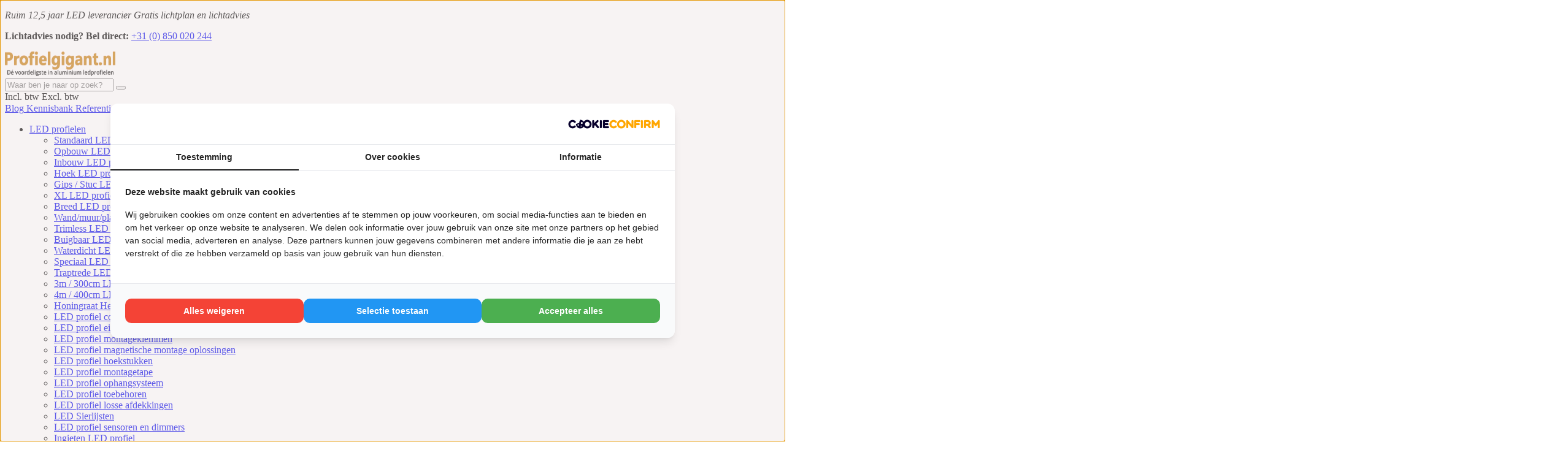

--- FILE ---
content_type: text/html;charset=utf-8
request_url: https://www.profielgigant.nl/led-profiel-montage-tape-12mm-5-meter-huismerk-bla.html
body_size: 22887
content:
<!DOCTYPE html>
<html lang="nl">
  <head>
    <title>LED profiel montage tape 12mm 5 meter dubbelzijdig tot 80kg p/m - Profielgigant.nl de nummer 1 in LED lichtlijnen</title>
    <meta name="description" content="Extra sterke dubbelzijdige montagetape voor LED profielen. tot 80kg kleefkracht op vlakke ondergronden.<br />
12mm breedte" />
    <meta name="keywords" content="led profiel montagetape" />
    <meta http-equiv="X-UA-Compatible" content="IE=edge">
    <meta name="viewport" content="width=device-width, initial-scale=1">
    <meta name="apple-mobile-web-app-capable" content="yes">
    <meta name="apple-mobile-web-app-status-bar-style" content="black">
        		<link rel="shortcut icon" type="image/x-icon" href="https://cdn.webshopapp.com/shops/345570/themes/181170/v/1871461/assets/favicon.ico?20230511121551">
        <meta charset="utf-8"/>
<!-- [START] 'blocks/head.rain' -->
<!--

  (c) 2008-2026 Lightspeed Netherlands B.V.
  http://www.lightspeedhq.com
  Generated: 29-01-2026 @ 07:20:13

-->
<link rel="canonical" href="https://www.profielgigant.nl/led-profiel-montage-tape-12mm-5-meter-huismerk-bla.html"/>
<link rel="alternate" href="https://www.profielgigant.nl/index.rss" type="application/rss+xml" title="Nieuwe producten"/>
<meta name="robots" content="noodp,noydir"/>
<link href="https://goo.gl/maps/1DYeV5znKG14kz8J9" rel="publisher"/>
<meta name="google-site-verification" content="V9jFu670kGOw9q5ju1Odcj9vfrPnxMZ2iBQIJiN3iDw"/>
<meta name="google-site-verification" content="_u2wkaaeSJaiIIA9_djZ9sr_HrU3nd8UiCvhjIkczv4"/>
<meta property="og:url" content="https://www.profielgigant.nl/led-profiel-montage-tape-12mm-5-meter-huismerk-bla.html?source=facebook"/>
<meta property="og:site_name" content="Profielgigant.nl de nummer 1 in LED lichtlijnen"/>
<meta property="og:title" content="LED profiel montage tape 12mm 5 meter dubbelzijdig tot 80kg p/m"/>
<meta property="og:description" content="Extra sterke dubbelzijdige montagetape voor LED profielen. tot 80kg kleefkracht op vlakke ondergronden.<br />
12mm breedte"/>
<meta property="og:image" content="https://cdn.webshopapp.com/shops/345570/files/428656142/led-profiel-montagetape-led-profiel-dubbelzijdige.jpg"/>
<script>
(function(w,d,s,l,i){w[l]=w[l]||[];w[l].push({'gtm.start':
new Date().getTime(),event:'gtm.js'});var f=d.getElementsByTagName(s)[0],
j=d.createElement(s),dl=l!='dataLayer'?'&l='+l:'';j.async=true;j.src=
'https://www.googletagmanager.com/gtm.js?id='+i+dl;f.parentNode.insertBefore(j,f);
})(window,document,'script','dataLayer','GTM-MH6HH3');
</script>
<script>
<!-- Start of LiveAgent integration script: Chat button: Profielgigant chat -->
<script type="text/javascript">
(function(d, src, c) { var t=d.scripts[d.scripts.length - 1],s=d.createElement('script');s.id='la_x2s6df8d';s.defer=true;s.src=src;s.onload=s.onreadystatechange=function(){var rs=this.readyState;if(rs&&(rs!='complete')&&(rs!='loaded')){return;}c(this);};t.parentElement.insertBefore(s,t.nextSibling);})(document,
'https://led-gigant.ladesk.com/scripts/track.js',
function(e){ LiveAgent.createButton('wl197me5', e); });
</script>
<!-- End of LiveAgent integration script -->
</script>
<script src="https://shipping.gls.nl/shopsystems/v2/lightspeed/checkout/440-1756909133.js"></script>
<!--[if lt IE 9]>
<script src="https://cdn.webshopapp.com/assets/html5shiv.js?2025-02-20"></script>
<![endif]-->
<!-- [END] 'blocks/head.rain' -->
        	<meta name="google-site-verification" content="u5RH24gH6wrTYwJlsRaPdRIOp8T9_3_7MvE7g5wpiDQ" />
                <link rel="preload" as="style" href="https://cdn.webshopapp.com/shops/345570/themes/181170/assets/settings.css?20251119200251" />
    <link rel="stylesheet" href="https://cdn.webshopapp.com/shops/345570/themes/181170/assets/settings.css?20251119200251">
  	<link rel="preload" href="https://redbanana.nl/rb-framework/dist/css/style-min.css" as="style">
 		<link rel="stylesheet" href="https://redbanana.nl/rb-framework/dist/css/style-min.css">
        		<link rel="preload" href="https://redbanana.nl/rb-framework/dist/css/profielgigant-min.css" as="style">
     		<link rel="stylesheet" href="https://redbanana.nl/rb-framework/dist/css/profielgigant-min.css">
            	<link rel="stylesheet" href="https://ukcohot-salguero.savviihq.com/rb-framework/dist/css/popup/magnific-popup.css">
    
    <script src="https://cdn.webshopapp.com/assets/jquery-1-9-1.js?2025-02-20"></script>
    <script src="https://cdn.webshopapp.com/assets/jquery-ui-1-10-1.js?2025-02-20"></script>
        	<script src="https://ukcohot-salguero.savviihq.com/rb-framework/dist/js/jquery.magnific-popup.min.js"></script>
        <script src="https://cdn.jsdelivr.net/npm/swiper@8/swiper-bundle.min.js"></script>
    <script src="//embed.typeform.com/next/embed.js"></script>
		<script type="application/ld+json">
        {
        "@context": "https://schema.org",
        "@type": "Organization",
        "url": "https://www.profielgigant.nl/",
        "logo": "https://cdn.webshopapp.com/shops/345570/themes/181170/v/1981298/assets/logo.png?20230816085239"
      }
  </script>
    <!-- Quote -->
    <link rel="preload" as="style" href="https://cdn.webshopapp.com/shops/345570/themes/181170/assets/css-quote-custom.css?20251119200251" />
    <link rel="stylesheet" href="https://cdn.webshopapp.com/shops/345570/themes/181170/assets/css-quote-custom.css?20251119200251">
  </head>
  <body class="show-message-bar ">
    <div class="wrapper">
                    
<header class="main-header left" id="main-header">
    <div class="top-bar mobile-hide">
    <div class="container">
      <div class="row">
        <div class="col-12 col-lg-6">
          <div class="top-bar-content-wrapper">
          	<p><em class="icon icon-before icon-truck">Ruim 12,5 jaar LED leverancier</em> <em class="icon icon-before icon-check">Gratis lichtplan en lichtadvies</em></p>
          </div>
        </div>
        <div class="col-12 col-lg-6 flex align-center justify-content-end">
          <div class="top-bar-content-wrapper ">
            <p class="icon icon-before icon-phone"><strong>Lichtadvies nodig? Bel direct: </strong><a href="tel:+31 (0) 850 020 244">+31 (0) 850 020 244</a></p>
          </div>
        </div>
      </div>
    </div>
  </div>
    <div class="middle-bar">
    <div class="container">
      <div class="main-header-wrapper flex justify-content-between align-items-center">
        <div class="menu-btn-wrapper desktop-hide flex align-items-center">
          <span class="icon icon-before icon-bars noma"></span>
        </div>
                	<div class="logo-wrapper flex align-items-center" >
                          <a href="/"><img src="https://cdn.webshopapp.com/shops/345570/themes/181170/v/1981298/assets/logo.png?20230816085239" alt="Logo Profielgigant.nl" class="logo full-width" width="180" height="40"></a>
                      </div>
                      <div class="search-wrapper">
              <form action="https://www.profielgigant.nl/search/" method="get" id="formSearch" class="relative full-width" target="_self">
                <div class="search-input-wrapper">
                  <input type="text" name="q" placeholder="Waar ben je naar op zoek?">
                  <button class="cta icon icon-before icon-search"></button>
                </div>
              </form>
            </div>
        		<div id="searchResults"></div>
                  
        <div class="icons-wrapper flex justify-content-end">
                    	<div class="vat-toggle mobile-hide">
              <div class="toggle-item">
                <span class="off-span">Incl. btw</span>
                <span class="on-span">Excl. btw</span>
              </div>
          	</div>
                                       	                          <a href="https://www.profielgigant.nl/blogs/blog/" class="icon-wrapper flex flex-wrap justify-content-center blog-icon flex-column">
                <span class="icon icon-before icon-blog noma flex justify-content-center"></span>
                <span class="icon-text flex full-width justify-content-center">Blog</span>
              </a>
                                        <a href="https://www.profielgigant.nl/blogs/kennisbank/" class="icon-wrapper flex flex-wrap justify-content-center blog-icon flex-column">
                <span class="icon icon-before icon-grad noma flex justify-content-center"></span>
                <span class="icon-text flex full-width justify-content-center">Kennisbank</span>
              </a>
                                      <a href="https://www.profielgigant.nl/blogs/referenties/" class="icon-wrapper flex flex-wrap justify-content-center blog-icon flex-column">
                <span class="icon icon-before icon-pen noma flex justify-content-center"></span>
                <span class="icon-text flex full-width justify-content-center">Referenties</span>
              </a>
                                <a href="https://www.profielgigant.nl/account/" class="icon-wrapper account-icon flex flex-wrap justify-content-center flex-column">
            <span class="icon icon-before icon-account noma flex justify-content-center"></span>
                        	<span class="icon-text flex full-width justify-content-center">Inloggen</span>
                      </a>
                    <!-- Quote -->
          <a href="https://www.profielgigant.nl/quote/" class="header-quote icon-wrapper quote-icon flex flex-wrap justify-content-center flex-column relative">
            <span class="icon icon-before icon-quote noma flex justify-content-center"><style>.icon-quote:before{content:'\f15c';}</style></span>
            <span class="icon-text flex full-width justify-content-center">Offerte</span>
            <span class="cart-items num-quoteproducts"></span>
          </a>
                    <a href="https://www.profielgigant.nl/cart/" class="icon-wrapper cart-icon flex flex-wrap justify-content-center flex-column relative">
            <span class="icon icon-before icon-bag noma flex justify-content-center"></span>
            <span class="icon-text flex full-width justify-content-center">Winkelwagen</span>
                      </a>
        </div>
      </div>
    </div>
  </div>
    	<div class="bottom-bar mobile-hide ">
      <div class="container">
        <ul class="menu flex align-items-center justify-content-between">
            <div class="flex menu menu-left  justify-content-between full-width  ">
                                    	<script>var filledOnce = false;</script>
              <li class="menu-item menu-item-has-children">
                <a href="https://www.profielgigant.nl/led-profielen/" title="LED profielen">LED profielen</a>

                                                                                                          	                  	<div class="sub-menu-wrap sub-menu-11947308">
                    <div class="container">
                      <div class="row row-20">
                                                                                                                                                                                                                              			                        		                                                                              			                        		                                                                              			                        		                                                                              			                        		                                                                              			                        		                                                                              			                        		                                                                              			                        		                                                                              			                        		                                                                              			                        		                                                                              			                        		                                                                                                  <div class="col-12 col-sm-12 col-md-3 flex ">
                                                      <ul class="column-submenu">
                             
                                                            
                                                                  <li class="menu-item flex-start">
                                    <a class="subitemLink" href="https://www.profielgigant.nl/led-profielen/standaard-led-profiel/" title="Standaard LED profiel">Standaard LED profiel</a>
                                  </li>
                                                                                          
                                                                  <li class="menu-item flex-start">
                                    <a class="subitemLink" href="https://www.profielgigant.nl/led-profielen/opbouw-led-profiel/" title="Opbouw LED profiel">Opbouw LED profiel</a>
                                  </li>
                                                                                          
                                                                  <li class="menu-item flex-start">
                                    <a class="subitemLink" href="https://www.profielgigant.nl/led-profielen/inbouw-led-profiel/" title="Inbouw LED profiel">Inbouw LED profiel</a>
                                  </li>
                                                                                          
                                                                  <li class="menu-item flex-start">
                                    <a class="subitemLink" href="https://www.profielgigant.nl/led-profielen/hoek-led-profiel/" title="Hoek LED profiel">Hoek LED profiel</a>
                                  </li>
                                                                                          
                                                                  <li class="menu-item flex-start">
                                    <a class="subitemLink" href="https://www.profielgigant.nl/led-profielen/gips-stuc-led-profiel/" title="Gips / Stuc LED profiel">Gips / Stuc LED profiel</a>
                                  </li>
                                                                                          
                                                                  <li class="menu-item flex-start">
                                    <a class="subitemLink" href="https://www.profielgigant.nl/led-profielen/standaard-led-profiel/xl-led-profiel/" title="XL LED profiel">XL LED profiel</a>
                                  </li>
                                                                                          
                                                                  <li class="menu-item flex-start">
                                    <a class="subitemLink" href="https://www.profielgigant.nl/led-profielen/breed-led-profiel/" title="Breed LED profiel">Breed LED profiel</a>
                                  </li>
                                                                                          
                                                                  <li class="menu-item flex-start">
                                    <a class="subitemLink" href="https://www.profielgigant.nl/led-profielen/wand-muur-plafond-led-profiel-11953479/" title="Wand/muur/plafond LED profiel">Wand/muur/plafond LED profiel</a>
                                  </li>
                                                                                          
                                                                  <li class="menu-item flex-start">
                                    <a class="subitemLink" href="https://www.profielgigant.nl/led-profielen/trimless-led-profiel/" title="Trimless LED profiel">Trimless LED profiel</a>
                                  </li>
                                                                                          
                                                                  <li class="menu-item flex-start">
                                    <a class="subitemLink" href="https://www.profielgigant.nl/led-profielen/buigbaar-led-profiel-11953471/" title="Buigbaar LED profiel">Buigbaar LED profiel</a>
                                  </li>
                                                                                        </ul>
                          </div>
                                                	<script>
                            var notFilled = [];
                        	</script>
                         	                        			<script>
                                var hasItem = false;
                                $('.subitemLink').each(function(i, obj) {
                                    if($(this).text() == 'Standaard LED profiel') {
                                    	hasItem = true;
                                    }
                                });
                                if(!hasItem) {
                                  notFilled.push({
                                    'isActive' : false,
                                    'url' : 'https://www.profielgigant.nl/led-profielen/standaard-led-profiel/',
                                    'title' :  'Standaard LED profiel'
                                  });
                                }
                        			</script>
                        	                        			<script>
                                var hasItem = false;
                                $('.subitemLink').each(function(i, obj) {
                                    if($(this).text() == 'Opbouw LED profiel') {
                                    	hasItem = true;
                                    }
                                });
                                if(!hasItem) {
                                  notFilled.push({
                                    'isActive' : false,
                                    'url' : 'https://www.profielgigant.nl/led-profielen/opbouw-led-profiel/',
                                    'title' :  'Opbouw LED profiel'
                                  });
                                }
                        			</script>
                        	                        			<script>
                                var hasItem = false;
                                $('.subitemLink').each(function(i, obj) {
                                    if($(this).text() == 'Inbouw LED profiel') {
                                    	hasItem = true;
                                    }
                                });
                                if(!hasItem) {
                                  notFilled.push({
                                    'isActive' : false,
                                    'url' : 'https://www.profielgigant.nl/led-profielen/inbouw-led-profiel/',
                                    'title' :  'Inbouw LED profiel'
                                  });
                                }
                        			</script>
                        	                        			<script>
                                var hasItem = false;
                                $('.subitemLink').each(function(i, obj) {
                                    if($(this).text() == 'Hoek LED profiel') {
                                    	hasItem = true;
                                    }
                                });
                                if(!hasItem) {
                                  notFilled.push({
                                    'isActive' : false,
                                    'url' : 'https://www.profielgigant.nl/led-profielen/hoek-led-profiel/',
                                    'title' :  'Hoek LED profiel'
                                  });
                                }
                        			</script>
                        	                        			<script>
                                var hasItem = false;
                                $('.subitemLink').each(function(i, obj) {
                                    if($(this).text() == 'Gips / Stuc LED profiel') {
                                    	hasItem = true;
                                    }
                                });
                                if(!hasItem) {
                                  notFilled.push({
                                    'isActive' : false,
                                    'url' : 'https://www.profielgigant.nl/led-profielen/gips-stuc-led-profiel/',
                                    'title' :  'Gips / Stuc LED profiel'
                                  });
                                }
                        			</script>
                        	                        			<script>
                                var hasItem = false;
                                $('.subitemLink').each(function(i, obj) {
                                    if($(this).text() == 'XL LED profiel') {
                                    	hasItem = true;
                                    }
                                });
                                if(!hasItem) {
                                  notFilled.push({
                                    'isActive' : false,
                                    'url' : 'https://www.profielgigant.nl/led-profielen/standaard-led-profiel/xl-led-profiel/',
                                    'title' :  'XL LED profiel'
                                  });
                                }
                        			</script>
                        	                        			<script>
                                var hasItem = false;
                                $('.subitemLink').each(function(i, obj) {
                                    if($(this).text() == 'Breed LED profiel') {
                                    	hasItem = true;
                                    }
                                });
                                if(!hasItem) {
                                  notFilled.push({
                                    'isActive' : false,
                                    'url' : 'https://www.profielgigant.nl/led-profielen/breed-led-profiel/',
                                    'title' :  'Breed LED profiel'
                                  });
                                }
                        			</script>
                        	                        			<script>
                                var hasItem = false;
                                $('.subitemLink').each(function(i, obj) {
                                    if($(this).text() == 'Wand/muur/plafond LED profiel') {
                                    	hasItem = true;
                                    }
                                });
                                if(!hasItem) {
                                  notFilled.push({
                                    'isActive' : false,
                                    'url' : 'https://www.profielgigant.nl/led-profielen/wand-muur-plafond-led-profiel-11953479/',
                                    'title' :  'Wand/muur/plafond LED profiel'
                                  });
                                }
                        			</script>
                        	                        			<script>
                                var hasItem = false;
                                $('.subitemLink').each(function(i, obj) {
                                    if($(this).text() == 'Trimless LED profiel') {
                                    	hasItem = true;
                                    }
                                });
                                if(!hasItem) {
                                  notFilled.push({
                                    'isActive' : false,
                                    'url' : 'https://www.profielgigant.nl/led-profielen/trimless-led-profiel/',
                                    'title' :  'Trimless LED profiel'
                                  });
                                }
                        			</script>
                        	                        			<script>
                                var hasItem = false;
                                $('.subitemLink').each(function(i, obj) {
                                    if($(this).text() == 'Buigbaar LED profiel') {
                                    	hasItem = true;
                                    }
                                });
                                if(!hasItem) {
                                  notFilled.push({
                                    'isActive' : false,
                                    'url' : 'https://www.profielgigant.nl/led-profielen/buigbaar-led-profiel-11953471/',
                                    'title' :  'Buigbaar LED profiel'
                                  });
                                }
                        			</script>
                        	                        	<script>
                        			if(notFilled.length > 0) {
                              	if(!filledOnce) {
                                   $(".sub-menu-11947308 .row").append(''+
                                        '<div class="col-12 col-sm-12 col-md-3 flex">'+
                                          '<ul class="column-submenu no-subs-11947308">'+                
                                          '</ul>'+
                                        '</div>'+
                                   '');
                                  filledOnce = true;
                                  }
                                  for(var i = 0; i < notFilled.length; i++) {
                                  	$(".no-subs-11947308").append(''+
                                         '<li class="menu-item '+((notFilled[i].isActive) ? 'active-item' : '')+' flex-start">'+
                                    				'<a class="subitemLink '+((notFilled[i].isActive) ? 'active' : '')+'" href="'+notFilled[i].url+'" title="'+notFilled[i].title+'">'+notFilled[i].title+'</a>'+
                                  			 '</li>'+
                                    '');
                                  }
                                	
                                }
                        	</script>
                                                                                                                                                                              			                        		                                                                              			                        		                                                                              			                        		                                                                              			                        		                                                                              			                        		                                                                              			                        		                                                                              			                        		                                                                              			                        		                                                                              			                        		                                                                              			                        		                                                                                                  <div class="col-12 col-sm-12 col-md-3 flex ">
                                                      <ul class="column-submenu">
                             
                                                            
                                                                  <li class="menu-item flex-start">
                                    <a class="subitemLink" href="https://www.profielgigant.nl/led-profielen/waterdicht-led-profiel-11953476/" title="Waterdicht LED profiel">Waterdicht LED profiel</a>
                                  </li>
                                                                                          
                                                                  <li class="menu-item flex-start">
                                    <a class="subitemLink" href="https://www.profielgigant.nl/led-profielen/speciaal-led-profiel/" title="Speciaal LED profiel">Speciaal LED profiel</a>
                                  </li>
                                                                                          
                                                                  <li class="menu-item flex-start">
                                    <a class="subitemLink" href="https://www.profielgigant.nl/led-profielen/traptrede-led-profiel-11953487/" title="Traptrede LED profiel">Traptrede LED profiel</a>
                                  </li>
                                                                                          
                                                                  <li class="menu-item flex-start">
                                    <a class="subitemLink" href="https://www.profielgigant.nl/led-profielen/3m-300cm-led-profiel/" title="3m / 300cm LED profiel">3m / 300cm LED profiel</a>
                                  </li>
                                                                                          
                                                                  <li class="menu-item flex-start">
                                    <a class="subitemLink" href="https://www.profielgigant.nl/led-profielen/4m-400cm-led-profiel/" title="4m / 400cm LED profiel">4m / 400cm LED profiel</a>
                                  </li>
                                                                                          
                                                                  <li class="menu-item flex-start">
                                    <a class="subitemLink" href="https://www.profielgigant.nl/led-profielen/honingraat-hexagon-l-en-t-led-profielen/" title="Honingraat Hexagon L en T LED profielen">Honingraat Hexagon L en T LED profielen</a>
                                  </li>
                                                                                          
                                                                  <li class="menu-item flex-start">
                                    <a class="subitemLink" href="https://www.profielgigant.nl/led-profielen/led-profiel-connectoren-en-verbinders/" title="LED profiel connectoren en verbinders">LED profiel connectoren en verbinders</a>
                                  </li>
                                                                                          
                                                                  <li class="menu-item flex-start">
                                    <a class="subitemLink" href="https://www.profielgigant.nl/led-profielen/led-profiel-eindkappen-11953474/" title="LED profiel eindkappen">LED profiel eindkappen</a>
                                  </li>
                                                                                          
                                                                  <li class="menu-item flex-start">
                                    <a class="subitemLink" href="https://www.profielgigant.nl/led-profielen/led-profiel-montageklemmen-11953455/" title="LED profiel montageklemmen">LED profiel montageklemmen</a>
                                  </li>
                                                                                          
                                                                  <li class="menu-item flex-start">
                                    <a class="subitemLink" href="https://www.profielgigant.nl/led-profielen/led-profiel-magnetische-montage-oplossingen/" title="LED profiel magnetische montage oplossingen">LED profiel magnetische montage oplossingen</a>
                                  </li>
                                                                                        </ul>
                          </div>
                                                	<script>
                            var notFilled = [];
                        	</script>
                         	                        			<script>
                                var hasItem = false;
                                $('.subitemLink').each(function(i, obj) {
                                    if($(this).text() == 'Waterdicht LED profiel') {
                                    	hasItem = true;
                                    }
                                });
                                if(!hasItem) {
                                  notFilled.push({
                                    'isActive' : false,
                                    'url' : 'https://www.profielgigant.nl/led-profielen/waterdicht-led-profiel-11953476/',
                                    'title' :  'Waterdicht LED profiel'
                                  });
                                }
                        			</script>
                        	                        			<script>
                                var hasItem = false;
                                $('.subitemLink').each(function(i, obj) {
                                    if($(this).text() == 'Speciaal LED profiel') {
                                    	hasItem = true;
                                    }
                                });
                                if(!hasItem) {
                                  notFilled.push({
                                    'isActive' : false,
                                    'url' : 'https://www.profielgigant.nl/led-profielen/speciaal-led-profiel/',
                                    'title' :  'Speciaal LED profiel'
                                  });
                                }
                        			</script>
                        	                        			<script>
                                var hasItem = false;
                                $('.subitemLink').each(function(i, obj) {
                                    if($(this).text() == 'Traptrede LED profiel') {
                                    	hasItem = true;
                                    }
                                });
                                if(!hasItem) {
                                  notFilled.push({
                                    'isActive' : false,
                                    'url' : 'https://www.profielgigant.nl/led-profielen/traptrede-led-profiel-11953487/',
                                    'title' :  'Traptrede LED profiel'
                                  });
                                }
                        			</script>
                        	                        			<script>
                                var hasItem = false;
                                $('.subitemLink').each(function(i, obj) {
                                    if($(this).text() == '3m / 300cm LED profiel') {
                                    	hasItem = true;
                                    }
                                });
                                if(!hasItem) {
                                  notFilled.push({
                                    'isActive' : false,
                                    'url' : 'https://www.profielgigant.nl/led-profielen/3m-300cm-led-profiel/',
                                    'title' :  '3m / 300cm LED profiel'
                                  });
                                }
                        			</script>
                        	                        			<script>
                                var hasItem = false;
                                $('.subitemLink').each(function(i, obj) {
                                    if($(this).text() == '4m / 400cm LED profiel') {
                                    	hasItem = true;
                                    }
                                });
                                if(!hasItem) {
                                  notFilled.push({
                                    'isActive' : false,
                                    'url' : 'https://www.profielgigant.nl/led-profielen/4m-400cm-led-profiel/',
                                    'title' :  '4m / 400cm LED profiel'
                                  });
                                }
                        			</script>
                        	                        			<script>
                                var hasItem = false;
                                $('.subitemLink').each(function(i, obj) {
                                    if($(this).text() == 'Honingraat Hexagon L en T LED profielen') {
                                    	hasItem = true;
                                    }
                                });
                                if(!hasItem) {
                                  notFilled.push({
                                    'isActive' : false,
                                    'url' : 'https://www.profielgigant.nl/led-profielen/honingraat-hexagon-l-en-t-led-profielen/',
                                    'title' :  'Honingraat Hexagon L en T LED profielen'
                                  });
                                }
                        			</script>
                        	                        			<script>
                                var hasItem = false;
                                $('.subitemLink').each(function(i, obj) {
                                    if($(this).text() == 'LED profiel connectoren en verbinders') {
                                    	hasItem = true;
                                    }
                                });
                                if(!hasItem) {
                                  notFilled.push({
                                    'isActive' : false,
                                    'url' : 'https://www.profielgigant.nl/led-profielen/led-profiel-connectoren-en-verbinders/',
                                    'title' :  'LED profiel connectoren en verbinders'
                                  });
                                }
                        			</script>
                        	                        			<script>
                                var hasItem = false;
                                $('.subitemLink').each(function(i, obj) {
                                    if($(this).text() == 'LED profiel eindkappen') {
                                    	hasItem = true;
                                    }
                                });
                                if(!hasItem) {
                                  notFilled.push({
                                    'isActive' : false,
                                    'url' : 'https://www.profielgigant.nl/led-profielen/led-profiel-eindkappen-11953474/',
                                    'title' :  'LED profiel eindkappen'
                                  });
                                }
                        			</script>
                        	                        			<script>
                                var hasItem = false;
                                $('.subitemLink').each(function(i, obj) {
                                    if($(this).text() == 'LED profiel montageklemmen') {
                                    	hasItem = true;
                                    }
                                });
                                if(!hasItem) {
                                  notFilled.push({
                                    'isActive' : false,
                                    'url' : 'https://www.profielgigant.nl/led-profielen/led-profiel-montageklemmen-11953455/',
                                    'title' :  'LED profiel montageklemmen'
                                  });
                                }
                        			</script>
                        	                        			<script>
                                var hasItem = false;
                                $('.subitemLink').each(function(i, obj) {
                                    if($(this).text() == 'LED profiel magnetische montage oplossingen') {
                                    	hasItem = true;
                                    }
                                });
                                if(!hasItem) {
                                  notFilled.push({
                                    'isActive' : false,
                                    'url' : 'https://www.profielgigant.nl/led-profielen/led-profiel-magnetische-montage-oplossingen/',
                                    'title' :  'LED profiel magnetische montage oplossingen'
                                  });
                                }
                        			</script>
                        	                        	<script>
                        			if(notFilled.length > 0) {
                              	if(!filledOnce) {
                                   $(".sub-menu-11947308 .row").append(''+
                                        '<div class="col-12 col-sm-12 col-md-3 flex">'+
                                          '<ul class="column-submenu no-subs-11947308">'+                
                                          '</ul>'+
                                        '</div>'+
                                   '');
                                  filledOnce = true;
                                  }
                                  for(var i = 0; i < notFilled.length; i++) {
                                  	$(".no-subs-11947308").append(''+
                                         '<li class="menu-item '+((notFilled[i].isActive) ? 'active-item' : '')+' flex-start">'+
                                    				'<a class="subitemLink '+((notFilled[i].isActive) ? 'active' : '')+'" href="'+notFilled[i].url+'" title="'+notFilled[i].title+'">'+notFilled[i].title+'</a>'+
                                  			 '</li>'+
                                    '');
                                  }
                                	
                                }
                        	</script>
                                                                                                                                                                              			                        		                                                                              			                        		                                                                              			                        		                                                                              			                        		                                                                              			                        		                                                                              			                        		                                                                              			                        		                                                                              			                        		                                                                              			                        		                                                                              			                        		                                                                                                  <div class="col-12 col-sm-12 col-md-3 flex ">
                                                      <ul class="column-submenu">
                             
                                                            
                                                                  <li class="menu-item flex-start">
                                    <a class="subitemLink" href="https://www.profielgigant.nl/led-profielen/led-profiel-hoekstukken/" title="LED profiel hoekstukken ">LED profiel hoekstukken </a>
                                  </li>
                                                                                          
                                                                  <li class="menu-item flex-start">
                                    <a class="subitemLink" href="https://www.profielgigant.nl/led-profielen/led-profiel-montagetape/" title="LED profiel montagetape">LED profiel montagetape</a>
                                  </li>
                                                                                          
                                                                  <li class="menu-item flex-start">
                                    <a class="subitemLink" href="https://www.profielgigant.nl/led-profielen/led-profiel-ophangsysteem-11953469/" title="LED profiel ophangsysteem">LED profiel ophangsysteem</a>
                                  </li>
                                                                                          
                                                                  <li class="menu-item flex-start">
                                    <a class="subitemLink" href="https://www.profielgigant.nl/led-profielen/led-profiel-toebehoren/" title="LED profiel toebehoren">LED profiel toebehoren</a>
                                  </li>
                                                                                          
                                                                  <li class="menu-item flex-start">
                                    <a class="subitemLink" href="https://www.profielgigant.nl/led-profielen/led-profiel-losse-afdekkingen-11953472/" title="LED profiel losse afdekkingen">LED profiel losse afdekkingen</a>
                                  </li>
                                                                                          
                                                                  <li class="menu-item flex-start">
                                    <a class="subitemLink" href="https://www.profielgigant.nl/led-profielen/led-sierlijsten/" title="LED Sierlijsten">LED Sierlijsten</a>
                                  </li>
                                                                                          
                                                                  <li class="menu-item flex-start">
                                    <a class="subitemLink" href="https://www.profielgigant.nl/led-profielen/led-profiel-sensoren-en-dimmers/" title="LED profiel sensoren en dimmers">LED profiel sensoren en dimmers</a>
                                  </li>
                                                                                          
                                                                  <li class="menu-item flex-start">
                                    <a class="subitemLink" href="https://www.profielgigant.nl/led-profielen/ingieten-led-profiel/" title="Ingieten LED profiel ">Ingieten LED profiel </a>
                                  </li>
                                                                                          
                                                                  <li class="menu-item flex-start">
                                    <a class="subitemLink" href="https://www.profielgigant.nl/led-profielen/akoestische-panelen-wandpanelen/" title=" Akoestische panelen &amp; wandpanelen "> Akoestische panelen &amp; wandpanelen </a>
                                  </li>
                                                                                          
                                                                  <li class="menu-item flex-start">
                                    <a class="subitemLink" href="https://www.profielgigant.nl/led-profielen/akoestische-panelen-led-profiel/" title="Akoestische panelen LED profiel">Akoestische panelen LED profiel</a>
                                  </li>
                                                                                        </ul>
                          </div>
                                                	<script>
                            var notFilled = [];
                        	</script>
                         	                        			<script>
                                var hasItem = false;
                                $('.subitemLink').each(function(i, obj) {
                                    if($(this).text() == 'LED profiel hoekstukken ') {
                                    	hasItem = true;
                                    }
                                });
                                if(!hasItem) {
                                  notFilled.push({
                                    'isActive' : false,
                                    'url' : 'https://www.profielgigant.nl/led-profielen/led-profiel-hoekstukken/',
                                    'title' :  'LED profiel hoekstukken '
                                  });
                                }
                        			</script>
                        	                        			<script>
                                var hasItem = false;
                                $('.subitemLink').each(function(i, obj) {
                                    if($(this).text() == 'LED profiel montagetape') {
                                    	hasItem = true;
                                    }
                                });
                                if(!hasItem) {
                                  notFilled.push({
                                    'isActive' : false,
                                    'url' : 'https://www.profielgigant.nl/led-profielen/led-profiel-montagetape/',
                                    'title' :  'LED profiel montagetape'
                                  });
                                }
                        			</script>
                        	                        			<script>
                                var hasItem = false;
                                $('.subitemLink').each(function(i, obj) {
                                    if($(this).text() == 'LED profiel ophangsysteem') {
                                    	hasItem = true;
                                    }
                                });
                                if(!hasItem) {
                                  notFilled.push({
                                    'isActive' : false,
                                    'url' : 'https://www.profielgigant.nl/led-profielen/led-profiel-ophangsysteem-11953469/',
                                    'title' :  'LED profiel ophangsysteem'
                                  });
                                }
                        			</script>
                        	                        			<script>
                                var hasItem = false;
                                $('.subitemLink').each(function(i, obj) {
                                    if($(this).text() == 'LED profiel toebehoren') {
                                    	hasItem = true;
                                    }
                                });
                                if(!hasItem) {
                                  notFilled.push({
                                    'isActive' : false,
                                    'url' : 'https://www.profielgigant.nl/led-profielen/led-profiel-toebehoren/',
                                    'title' :  'LED profiel toebehoren'
                                  });
                                }
                        			</script>
                        	                        			<script>
                                var hasItem = false;
                                $('.subitemLink').each(function(i, obj) {
                                    if($(this).text() == 'LED profiel losse afdekkingen') {
                                    	hasItem = true;
                                    }
                                });
                                if(!hasItem) {
                                  notFilled.push({
                                    'isActive' : false,
                                    'url' : 'https://www.profielgigant.nl/led-profielen/led-profiel-losse-afdekkingen-11953472/',
                                    'title' :  'LED profiel losse afdekkingen'
                                  });
                                }
                        			</script>
                        	                        			<script>
                                var hasItem = false;
                                $('.subitemLink').each(function(i, obj) {
                                    if($(this).text() == 'LED Sierlijsten') {
                                    	hasItem = true;
                                    }
                                });
                                if(!hasItem) {
                                  notFilled.push({
                                    'isActive' : false,
                                    'url' : 'https://www.profielgigant.nl/led-profielen/led-sierlijsten/',
                                    'title' :  'LED Sierlijsten'
                                  });
                                }
                        			</script>
                        	                        			<script>
                                var hasItem = false;
                                $('.subitemLink').each(function(i, obj) {
                                    if($(this).text() == 'LED profiel sensoren en dimmers') {
                                    	hasItem = true;
                                    }
                                });
                                if(!hasItem) {
                                  notFilled.push({
                                    'isActive' : false,
                                    'url' : 'https://www.profielgigant.nl/led-profielen/led-profiel-sensoren-en-dimmers/',
                                    'title' :  'LED profiel sensoren en dimmers'
                                  });
                                }
                        			</script>
                        	                        			<script>
                                var hasItem = false;
                                $('.subitemLink').each(function(i, obj) {
                                    if($(this).text() == 'Ingieten LED profiel ') {
                                    	hasItem = true;
                                    }
                                });
                                if(!hasItem) {
                                  notFilled.push({
                                    'isActive' : false,
                                    'url' : 'https://www.profielgigant.nl/led-profielen/ingieten-led-profiel/',
                                    'title' :  'Ingieten LED profiel '
                                  });
                                }
                        			</script>
                        	                        			<script>
                                var hasItem = false;
                                $('.subitemLink').each(function(i, obj) {
                                    if($(this).text() == ' Akoestische panelen &amp; wandpanelen ') {
                                    	hasItem = true;
                                    }
                                });
                                if(!hasItem) {
                                  notFilled.push({
                                    'isActive' : false,
                                    'url' : 'https://www.profielgigant.nl/led-profielen/akoestische-panelen-wandpanelen/',
                                    'title' :  ' Akoestische panelen &amp; wandpanelen '
                                  });
                                }
                        			</script>
                        	                        			<script>
                                var hasItem = false;
                                $('.subitemLink').each(function(i, obj) {
                                    if($(this).text() == 'Akoestische panelen LED profiel') {
                                    	hasItem = true;
                                    }
                                });
                                if(!hasItem) {
                                  notFilled.push({
                                    'isActive' : false,
                                    'url' : 'https://www.profielgigant.nl/led-profielen/akoestische-panelen-led-profiel/',
                                    'title' :  'Akoestische panelen LED profiel'
                                  });
                                }
                        			</script>
                        	                        	<script>
                        			if(notFilled.length > 0) {
                              	if(!filledOnce) {
                                   $(".sub-menu-11947308 .row").append(''+
                                        '<div class="col-12 col-sm-12 col-md-3 flex">'+
                                          '<ul class="column-submenu no-subs-11947308">'+                
                                          '</ul>'+
                                        '</div>'+
                                   '');
                                  filledOnce = true;
                                  }
                                  for(var i = 0; i < notFilled.length; i++) {
                                  	$(".no-subs-11947308").append(''+
                                         '<li class="menu-item '+((notFilled[i].isActive) ? 'active-item' : '')+' flex-start">'+
                                    				'<a class="subitemLink '+((notFilled[i].isActive) ? 'active' : '')+'" href="'+notFilled[i].url+'" title="'+notFilled[i].title+'">'+notFilled[i].title+'</a>'+
                                  			 '</li>'+
                                    '');
                                  }
                                	
                                }
                        	</script>
                                                
                      </div>
                    </div>
                  </div>
                	                              </li>
                        	<script>var filledOnce = false;</script>
              <li class="menu-item menu-item-has-children">
                <a href="https://www.profielgigant.nl/led-strips/" title="LED strips">LED strips</a>

                                                                                                          	                  	<div class="sub-menu-wrap sub-menu-11947316">
                    <div class="container">
                      <div class="row row-20">
                                                                                                                                                                                                                              			                        		                                                                              			                        		                                                                              			                        		                                                                              			                        		                                                                              			                        		                                                                              			                        		                                                                              			                        		                                                                              			                        		                                                                                                  <div class="col-12 col-sm-12 col-md-3 flex ">
                                                      <ul class="column-submenu">
                             
                                                            
                                                                  <li class="menu-item flex-start">
                                    <a class="subitemLink" href="https://www.profielgigant.nl/led-strips/cob-led-strip/" title="COB LED strip ">COB LED strip </a>
                                  </li>
                                                                                          
                                                                  <li class="menu-item flex-start">
                                    <a class="subitemLink" href="https://www.profielgigant.nl/led-strips/cob-led-strip-vrij-knipbaar/" title="COB LED strip vrij knipbaar">COB LED strip vrij knipbaar</a>
                                  </li>
                                                                                          
                                                                  <li class="menu-item flex-start">
                                    <a class="subitemLink" href="https://www.profielgigant.nl/led-strips/cob-led-strip-neon-led-strip-mini-compact/" title="COB LED strip - Neon LED strip - Mini - Compact">COB LED strip - Neon LED strip - Mini - Compact</a>
                                  </li>
                                                                                          
                                                                  <li class="menu-item flex-start">
                                    <a class="subitemLink" href="https://www.profielgigant.nl/led-strips/led-strip-neonflex/" title="LED strip Neonflex">LED strip Neonflex</a>
                                  </li>
                                                                                          
                                                                  <li class="menu-item flex-start">
                                    <a class="subitemLink" href="https://www.profielgigant.nl/led-strips/led-strip-360-graden-neonflex/" title="LED strip 360 graden Neonflex">LED strip 360 graden Neonflex</a>
                                  </li>
                                                                                          
                                                                  <li class="menu-item flex-start">
                                    <a class="subitemLink" href="https://www.profielgigant.nl/led-strips/infrees-led-strips-neonflex/" title="Infrees LED strips Neonflex">Infrees LED strips Neonflex</a>
                                  </li>
                                                                                          
                                                                  <li class="menu-item flex-start">
                                    <a class="subitemLink" href="https://www.profielgigant.nl/led-strips/led-strip-extra-warm-wit/" title="LED strip extra warm wit">LED strip extra warm wit</a>
                                  </li>
                                                                                          
                                                                  <li class="menu-item flex-start">
                                    <a class="subitemLink" href="https://www.profielgigant.nl/led-strips/led-strip-warm-wit/" title="LED strip warm wit">LED strip warm wit</a>
                                  </li>
                                                                                        </ul>
                          </div>
                                                	<script>
                            var notFilled = [];
                        	</script>
                         	                        			<script>
                                var hasItem = false;
                                $('.subitemLink').each(function(i, obj) {
                                    if($(this).text() == 'COB LED strip ') {
                                    	hasItem = true;
                                    }
                                });
                                if(!hasItem) {
                                  notFilled.push({
                                    'isActive' : false,
                                    'url' : 'https://www.profielgigant.nl/led-strips/cob-led-strip/',
                                    'title' :  'COB LED strip '
                                  });
                                }
                        			</script>
                        	                        			<script>
                                var hasItem = false;
                                $('.subitemLink').each(function(i, obj) {
                                    if($(this).text() == 'COB LED strip vrij knipbaar') {
                                    	hasItem = true;
                                    }
                                });
                                if(!hasItem) {
                                  notFilled.push({
                                    'isActive' : false,
                                    'url' : 'https://www.profielgigant.nl/led-strips/cob-led-strip-vrij-knipbaar/',
                                    'title' :  'COB LED strip vrij knipbaar'
                                  });
                                }
                        			</script>
                        	                        			<script>
                                var hasItem = false;
                                $('.subitemLink').each(function(i, obj) {
                                    if($(this).text() == 'COB LED strip - Neon LED strip - Mini - Compact') {
                                    	hasItem = true;
                                    }
                                });
                                if(!hasItem) {
                                  notFilled.push({
                                    'isActive' : false,
                                    'url' : 'https://www.profielgigant.nl/led-strips/cob-led-strip-neon-led-strip-mini-compact/',
                                    'title' :  'COB LED strip - Neon LED strip - Mini - Compact'
                                  });
                                }
                        			</script>
                        	                        			<script>
                                var hasItem = false;
                                $('.subitemLink').each(function(i, obj) {
                                    if($(this).text() == 'LED strip Neonflex') {
                                    	hasItem = true;
                                    }
                                });
                                if(!hasItem) {
                                  notFilled.push({
                                    'isActive' : false,
                                    'url' : 'https://www.profielgigant.nl/led-strips/led-strip-neonflex/',
                                    'title' :  'LED strip Neonflex'
                                  });
                                }
                        			</script>
                        	                        			<script>
                                var hasItem = false;
                                $('.subitemLink').each(function(i, obj) {
                                    if($(this).text() == 'LED strip 360 graden Neonflex') {
                                    	hasItem = true;
                                    }
                                });
                                if(!hasItem) {
                                  notFilled.push({
                                    'isActive' : false,
                                    'url' : 'https://www.profielgigant.nl/led-strips/led-strip-360-graden-neonflex/',
                                    'title' :  'LED strip 360 graden Neonflex'
                                  });
                                }
                        			</script>
                        	                        			<script>
                                var hasItem = false;
                                $('.subitemLink').each(function(i, obj) {
                                    if($(this).text() == 'Infrees LED strips Neonflex') {
                                    	hasItem = true;
                                    }
                                });
                                if(!hasItem) {
                                  notFilled.push({
                                    'isActive' : false,
                                    'url' : 'https://www.profielgigant.nl/led-strips/infrees-led-strips-neonflex/',
                                    'title' :  'Infrees LED strips Neonflex'
                                  });
                                }
                        			</script>
                        	                        			<script>
                                var hasItem = false;
                                $('.subitemLink').each(function(i, obj) {
                                    if($(this).text() == 'LED strip extra warm wit') {
                                    	hasItem = true;
                                    }
                                });
                                if(!hasItem) {
                                  notFilled.push({
                                    'isActive' : false,
                                    'url' : 'https://www.profielgigant.nl/led-strips/led-strip-extra-warm-wit/',
                                    'title' :  'LED strip extra warm wit'
                                  });
                                }
                        			</script>
                        	                        			<script>
                                var hasItem = false;
                                $('.subitemLink').each(function(i, obj) {
                                    if($(this).text() == 'LED strip warm wit') {
                                    	hasItem = true;
                                    }
                                });
                                if(!hasItem) {
                                  notFilled.push({
                                    'isActive' : false,
                                    'url' : 'https://www.profielgigant.nl/led-strips/led-strip-warm-wit/',
                                    'title' :  'LED strip warm wit'
                                  });
                                }
                        			</script>
                        	                        	<script>
                        			if(notFilled.length > 0) {
                              	if(!filledOnce) {
                                   $(".sub-menu-11947316 .row").append(''+
                                        '<div class="col-12 col-sm-12 col-md-3 flex">'+
                                          '<ul class="column-submenu no-subs-11947316">'+                
                                          '</ul>'+
                                        '</div>'+
                                   '');
                                  filledOnce = true;
                                  }
                                  for(var i = 0; i < notFilled.length; i++) {
                                  	$(".no-subs-11947316").append(''+
                                         '<li class="menu-item '+((notFilled[i].isActive) ? 'active-item' : '')+' flex-start">'+
                                    				'<a class="subitemLink '+((notFilled[i].isActive) ? 'active' : '')+'" href="'+notFilled[i].url+'" title="'+notFilled[i].title+'">'+notFilled[i].title+'</a>'+
                                  			 '</li>'+
                                    '');
                                  }
                                	
                                }
                        	</script>
                                                                                                                                                                              			                        		                                                                              			                        		                                                                              			                        		                                                                              			                        		                                                                              			                        		                                                                              			                        		                                                                              			                        		                                                                              			                        		                                                                                                  <div class="col-12 col-sm-12 col-md-3 flex ">
                                                      <ul class="column-submenu">
                             
                                                            
                                                                  <li class="menu-item flex-start">
                                    <a class="subitemLink" href="https://www.profielgigant.nl/led-strips/led-strip-natuurlijk-wit/" title="LED strip natuurlijk wit">LED strip natuurlijk wit</a>
                                  </li>
                                                                                          
                                                                  <li class="menu-item flex-start">
                                    <a class="subitemLink" href="https://www.profielgigant.nl/led-strips/led-strip-koud-wit/" title="LED strip koud wit">LED strip koud wit</a>
                                  </li>
                                                                                          
                                                                  <li class="menu-item flex-start">
                                    <a class="subitemLink" href="https://www.profielgigant.nl/led-strips/led-strip-rgb/" title="LED strip RGB">LED strip RGB</a>
                                  </li>
                                                                                          
                                                                  <li class="menu-item flex-start">
                                    <a class="subitemLink" href="https://www.profielgigant.nl/led-strips/led-strip-rgbw/" title="LED strip RGBW">LED strip RGBW</a>
                                  </li>
                                                                                          
                                                                  <li class="menu-item flex-start">
                                    <a class="subitemLink" href="https://www.profielgigant.nl/led-strips/led-strip-rgbww/" title="LED strip RGBWW">LED strip RGBWW</a>
                                  </li>
                                                                                          
                                                                  <li class="menu-item flex-start">
                                    <a class="subitemLink" href="https://www.profielgigant.nl/led-strips/led-strip-rgbcct/" title="LED strip RGBCCT">LED strip RGBCCT</a>
                                  </li>
                                                                                          
                                                                  <li class="menu-item flex-start">
                                    <a class="subitemLink" href="https://www.profielgigant.nl/led-strips/led-strip-dual-white/" title="LED strip Dual White">LED strip Dual White</a>
                                  </li>
                                                                                          
                                                                  <li class="menu-item flex-start">
                                    <a class="subitemLink" href="https://www.profielgigant.nl/led-strips/led-strip-dim-to-warm/" title="LED strip Dim to Warm">LED strip Dim to Warm</a>
                                  </li>
                                                                                        </ul>
                          </div>
                                                	<script>
                            var notFilled = [];
                        	</script>
                         	                        			<script>
                                var hasItem = false;
                                $('.subitemLink').each(function(i, obj) {
                                    if($(this).text() == 'LED strip natuurlijk wit') {
                                    	hasItem = true;
                                    }
                                });
                                if(!hasItem) {
                                  notFilled.push({
                                    'isActive' : false,
                                    'url' : 'https://www.profielgigant.nl/led-strips/led-strip-natuurlijk-wit/',
                                    'title' :  'LED strip natuurlijk wit'
                                  });
                                }
                        			</script>
                        	                        			<script>
                                var hasItem = false;
                                $('.subitemLink').each(function(i, obj) {
                                    if($(this).text() == 'LED strip koud wit') {
                                    	hasItem = true;
                                    }
                                });
                                if(!hasItem) {
                                  notFilled.push({
                                    'isActive' : false,
                                    'url' : 'https://www.profielgigant.nl/led-strips/led-strip-koud-wit/',
                                    'title' :  'LED strip koud wit'
                                  });
                                }
                        			</script>
                        	                        			<script>
                                var hasItem = false;
                                $('.subitemLink').each(function(i, obj) {
                                    if($(this).text() == 'LED strip RGB') {
                                    	hasItem = true;
                                    }
                                });
                                if(!hasItem) {
                                  notFilled.push({
                                    'isActive' : false,
                                    'url' : 'https://www.profielgigant.nl/led-strips/led-strip-rgb/',
                                    'title' :  'LED strip RGB'
                                  });
                                }
                        			</script>
                        	                        			<script>
                                var hasItem = false;
                                $('.subitemLink').each(function(i, obj) {
                                    if($(this).text() == 'LED strip RGBW') {
                                    	hasItem = true;
                                    }
                                });
                                if(!hasItem) {
                                  notFilled.push({
                                    'isActive' : false,
                                    'url' : 'https://www.profielgigant.nl/led-strips/led-strip-rgbw/',
                                    'title' :  'LED strip RGBW'
                                  });
                                }
                        			</script>
                        	                        			<script>
                                var hasItem = false;
                                $('.subitemLink').each(function(i, obj) {
                                    if($(this).text() == 'LED strip RGBWW') {
                                    	hasItem = true;
                                    }
                                });
                                if(!hasItem) {
                                  notFilled.push({
                                    'isActive' : false,
                                    'url' : 'https://www.profielgigant.nl/led-strips/led-strip-rgbww/',
                                    'title' :  'LED strip RGBWW'
                                  });
                                }
                        			</script>
                        	                        			<script>
                                var hasItem = false;
                                $('.subitemLink').each(function(i, obj) {
                                    if($(this).text() == 'LED strip RGBCCT') {
                                    	hasItem = true;
                                    }
                                });
                                if(!hasItem) {
                                  notFilled.push({
                                    'isActive' : false,
                                    'url' : 'https://www.profielgigant.nl/led-strips/led-strip-rgbcct/',
                                    'title' :  'LED strip RGBCCT'
                                  });
                                }
                        			</script>
                        	                        			<script>
                                var hasItem = false;
                                $('.subitemLink').each(function(i, obj) {
                                    if($(this).text() == 'LED strip Dual White') {
                                    	hasItem = true;
                                    }
                                });
                                if(!hasItem) {
                                  notFilled.push({
                                    'isActive' : false,
                                    'url' : 'https://www.profielgigant.nl/led-strips/led-strip-dual-white/',
                                    'title' :  'LED strip Dual White'
                                  });
                                }
                        			</script>
                        	                        			<script>
                                var hasItem = false;
                                $('.subitemLink').each(function(i, obj) {
                                    if($(this).text() == 'LED strip Dim to Warm') {
                                    	hasItem = true;
                                    }
                                });
                                if(!hasItem) {
                                  notFilled.push({
                                    'isActive' : false,
                                    'url' : 'https://www.profielgigant.nl/led-strips/led-strip-dim-to-warm/',
                                    'title' :  'LED strip Dim to Warm'
                                  });
                                }
                        			</script>
                        	                        	<script>
                        			if(notFilled.length > 0) {
                              	if(!filledOnce) {
                                   $(".sub-menu-11947316 .row").append(''+
                                        '<div class="col-12 col-sm-12 col-md-3 flex">'+
                                          '<ul class="column-submenu no-subs-11947316">'+                
                                          '</ul>'+
                                        '</div>'+
                                   '');
                                  filledOnce = true;
                                  }
                                  for(var i = 0; i < notFilled.length; i++) {
                                  	$(".no-subs-11947316").append(''+
                                         '<li class="menu-item '+((notFilled[i].isActive) ? 'active-item' : '')+' flex-start">'+
                                    				'<a class="subitemLink '+((notFilled[i].isActive) ? 'active' : '')+'" href="'+notFilled[i].url+'" title="'+notFilled[i].title+'">'+notFilled[i].title+'</a>'+
                                  			 '</li>'+
                                    '');
                                  }
                                	
                                }
                        	</script>
                                                                                                                                                                              			                        		                                                                              			                        		                                                                              			                        		                                                                              			                        		                                                                              			                        		                                                                              			                        		                                                                              			                        		                                                                              			                        		                                                                                                  <div class="col-12 col-sm-12 col-md-3 flex ">
                                                      <ul class="column-submenu">
                             
                                                            
                                                                  <li class="menu-item flex-start">
                                    <a class="subitemLink" href="https://www.profielgigant.nl/led-strips/led-strip-connectoren/" title="LED strip connectoren">LED strip connectoren</a>
                                  </li>
                                                                                          
                                                                  <li class="menu-item flex-start">
                                    <a class="subitemLink" href="https://www.profielgigant.nl/led-strips/led-strip-professioneel-cri-90/" title="LED strip professioneel CRI 90+">LED strip professioneel CRI 90+</a>
                                  </li>
                                                                                          
                                                                  <li class="menu-item flex-start">
                                    <a class="subitemLink" href="https://www.profielgigant.nl/led-strips/led-strip-adresseerbaar-digiled/" title="LED strip Adresseerbaar (DIGILED)">LED strip Adresseerbaar (DIGILED)</a>
                                  </li>
                                                                                          
                                                                  <li class="menu-item flex-start">
                                    <a class="subitemLink" href="https://www.profielgigant.nl/led-strips/csp-led-strips/" title="CSP LED strips">CSP LED strips</a>
                                  </li>
                                                                                          
                                                                  <li class="menu-item flex-start">
                                    <a class="subitemLink" href="https://www.profielgigant.nl/led-strips/led-strip-48v-5-30meter-cri95/" title="LED strip 48V 5-30meter CRI+95">LED strip 48V 5-30meter CRI+95</a>
                                  </li>
                                                                                          
                                                                  <li class="menu-item flex-start">
                                    <a class="subitemLink" href="https://www.profielgigant.nl/led-strips/led-strip-gekleurd/" title="LED strip gekleurd">LED strip gekleurd</a>
                                  </li>
                                                                                          
                                                                  <li class="menu-item flex-start">
                                    <a class="subitemLink" href="https://www.profielgigant.nl/led-strips/led-strip-sauna/" title="LED strip sauna">LED strip sauna</a>
                                  </li>
                                                                                          
                                                                  <li class="menu-item flex-start">
                                    <a class="subitemLink" href="https://www.profielgigant.nl/led-strips/led-strip-230v/" title="LED strip 230V">LED strip 230V</a>
                                  </li>
                                                                                        </ul>
                          </div>
                                                	<script>
                            var notFilled = [];
                        	</script>
                         	                        			<script>
                                var hasItem = false;
                                $('.subitemLink').each(function(i, obj) {
                                    if($(this).text() == 'LED strip connectoren') {
                                    	hasItem = true;
                                    }
                                });
                                if(!hasItem) {
                                  notFilled.push({
                                    'isActive' : false,
                                    'url' : 'https://www.profielgigant.nl/led-strips/led-strip-connectoren/',
                                    'title' :  'LED strip connectoren'
                                  });
                                }
                        			</script>
                        	                        			<script>
                                var hasItem = false;
                                $('.subitemLink').each(function(i, obj) {
                                    if($(this).text() == 'LED strip professioneel CRI 90+') {
                                    	hasItem = true;
                                    }
                                });
                                if(!hasItem) {
                                  notFilled.push({
                                    'isActive' : false,
                                    'url' : 'https://www.profielgigant.nl/led-strips/led-strip-professioneel-cri-90/',
                                    'title' :  'LED strip professioneel CRI 90+'
                                  });
                                }
                        			</script>
                        	                        			<script>
                                var hasItem = false;
                                $('.subitemLink').each(function(i, obj) {
                                    if($(this).text() == 'LED strip Adresseerbaar (DIGILED)') {
                                    	hasItem = true;
                                    }
                                });
                                if(!hasItem) {
                                  notFilled.push({
                                    'isActive' : false,
                                    'url' : 'https://www.profielgigant.nl/led-strips/led-strip-adresseerbaar-digiled/',
                                    'title' :  'LED strip Adresseerbaar (DIGILED)'
                                  });
                                }
                        			</script>
                        	                        			<script>
                                var hasItem = false;
                                $('.subitemLink').each(function(i, obj) {
                                    if($(this).text() == 'CSP LED strips') {
                                    	hasItem = true;
                                    }
                                });
                                if(!hasItem) {
                                  notFilled.push({
                                    'isActive' : false,
                                    'url' : 'https://www.profielgigant.nl/led-strips/csp-led-strips/',
                                    'title' :  'CSP LED strips'
                                  });
                                }
                        			</script>
                        	                        			<script>
                                var hasItem = false;
                                $('.subitemLink').each(function(i, obj) {
                                    if($(this).text() == 'LED strip 48V 5-30meter CRI+95') {
                                    	hasItem = true;
                                    }
                                });
                                if(!hasItem) {
                                  notFilled.push({
                                    'isActive' : false,
                                    'url' : 'https://www.profielgigant.nl/led-strips/led-strip-48v-5-30meter-cri95/',
                                    'title' :  'LED strip 48V 5-30meter CRI+95'
                                  });
                                }
                        			</script>
                        	                        			<script>
                                var hasItem = false;
                                $('.subitemLink').each(function(i, obj) {
                                    if($(this).text() == 'LED strip gekleurd') {
                                    	hasItem = true;
                                    }
                                });
                                if(!hasItem) {
                                  notFilled.push({
                                    'isActive' : false,
                                    'url' : 'https://www.profielgigant.nl/led-strips/led-strip-gekleurd/',
                                    'title' :  'LED strip gekleurd'
                                  });
                                }
                        			</script>
                        	                        			<script>
                                var hasItem = false;
                                $('.subitemLink').each(function(i, obj) {
                                    if($(this).text() == 'LED strip sauna') {
                                    	hasItem = true;
                                    }
                                });
                                if(!hasItem) {
                                  notFilled.push({
                                    'isActive' : false,
                                    'url' : 'https://www.profielgigant.nl/led-strips/led-strip-sauna/',
                                    'title' :  'LED strip sauna'
                                  });
                                }
                        			</script>
                        	                        			<script>
                                var hasItem = false;
                                $('.subitemLink').each(function(i, obj) {
                                    if($(this).text() == 'LED strip 230V') {
                                    	hasItem = true;
                                    }
                                });
                                if(!hasItem) {
                                  notFilled.push({
                                    'isActive' : false,
                                    'url' : 'https://www.profielgigant.nl/led-strips/led-strip-230v/',
                                    'title' :  'LED strip 230V'
                                  });
                                }
                        			</script>
                        	                        	<script>
                        			if(notFilled.length > 0) {
                              	if(!filledOnce) {
                                   $(".sub-menu-11947316 .row").append(''+
                                        '<div class="col-12 col-sm-12 col-md-3 flex">'+
                                          '<ul class="column-submenu no-subs-11947316">'+                
                                          '</ul>'+
                                        '</div>'+
                                   '');
                                  filledOnce = true;
                                  }
                                  for(var i = 0; i < notFilled.length; i++) {
                                  	$(".no-subs-11947316").append(''+
                                         '<li class="menu-item '+((notFilled[i].isActive) ? 'active-item' : '')+' flex-start">'+
                                    				'<a class="subitemLink '+((notFilled[i].isActive) ? 'active' : '')+'" href="'+notFilled[i].url+'" title="'+notFilled[i].title+'">'+notFilled[i].title+'</a>'+
                                  			 '</li>'+
                                    '');
                                  }
                                	
                                }
                        	</script>
                                                
                      </div>
                    </div>
                  </div>
                	                              </li>
                        	<script>var filledOnce = false;</script>
              <li class="menu-item menu-item-has-children">
                <a href="https://www.profielgigant.nl/led-voedingen/" title="LED voedingen">LED voedingen</a>

                                                                                                          	                  	<div class="sub-menu-wrap sub-menu-11947343">
                    <div class="container">
                      <div class="row row-20">
                                                                                                                                                                                                                              			                        		                                                                              			                        		                                                                              			                        		                                                                              			                        		                                                                                                  <div class="col-12 col-sm-12 col-md-3 flex ">
                                                      <ul class="column-submenu">
                             
                                                            
                                                                  <li class="menu-item flex-start">
                                    <a class="subitemLink" href="https://www.profielgigant.nl/led-voedingen/led-voeding-12-volt/" title="LED voeding 12 volt">LED voeding 12 volt</a>
                                  </li>
                                                                                          
                                                                  <li class="menu-item flex-start">
                                    <a class="subitemLink" href="https://www.profielgigant.nl/led-voedingen/led-voeding-12-volt-dimbaar/" title="LED voeding 12 volt dimbaar ">LED voeding 12 volt dimbaar </a>
                                  </li>
                                                                                          
                                                                  <li class="menu-item flex-start">
                                    <a class="subitemLink" href="https://www.profielgigant.nl/led-voedingen/led-voeding-12-volt-dali/" title="LED voeding 12 volt DALI">LED voeding 12 volt DALI</a>
                                  </li>
                                                                                          
                                                                  <li class="menu-item flex-start">
                                    <a class="subitemLink" href="https://www.profielgigant.nl/led-voedingen/led-voeding-12-volt-din-rail/" title="LED voeding 12 volt DIN RAIL">LED voeding 12 volt DIN RAIL</a>
                                  </li>
                                                                                        </ul>
                          </div>
                                                	<script>
                            var notFilled = [];
                        	</script>
                         	                        			<script>
                                var hasItem = false;
                                $('.subitemLink').each(function(i, obj) {
                                    if($(this).text() == 'LED voeding 12 volt') {
                                    	hasItem = true;
                                    }
                                });
                                if(!hasItem) {
                                  notFilled.push({
                                    'isActive' : false,
                                    'url' : 'https://www.profielgigant.nl/led-voedingen/led-voeding-12-volt/',
                                    'title' :  'LED voeding 12 volt'
                                  });
                                }
                        			</script>
                        	                        			<script>
                                var hasItem = false;
                                $('.subitemLink').each(function(i, obj) {
                                    if($(this).text() == 'LED voeding 12 volt dimbaar ') {
                                    	hasItem = true;
                                    }
                                });
                                if(!hasItem) {
                                  notFilled.push({
                                    'isActive' : false,
                                    'url' : 'https://www.profielgigant.nl/led-voedingen/led-voeding-12-volt-dimbaar/',
                                    'title' :  'LED voeding 12 volt dimbaar '
                                  });
                                }
                        			</script>
                        	                        			<script>
                                var hasItem = false;
                                $('.subitemLink').each(function(i, obj) {
                                    if($(this).text() == 'LED voeding 12 volt DALI') {
                                    	hasItem = true;
                                    }
                                });
                                if(!hasItem) {
                                  notFilled.push({
                                    'isActive' : false,
                                    'url' : 'https://www.profielgigant.nl/led-voedingen/led-voeding-12-volt-dali/',
                                    'title' :  'LED voeding 12 volt DALI'
                                  });
                                }
                        			</script>
                        	                        			<script>
                                var hasItem = false;
                                $('.subitemLink').each(function(i, obj) {
                                    if($(this).text() == 'LED voeding 12 volt DIN RAIL') {
                                    	hasItem = true;
                                    }
                                });
                                if(!hasItem) {
                                  notFilled.push({
                                    'isActive' : false,
                                    'url' : 'https://www.profielgigant.nl/led-voedingen/led-voeding-12-volt-din-rail/',
                                    'title' :  'LED voeding 12 volt DIN RAIL'
                                  });
                                }
                        			</script>
                        	                        	<script>
                        			if(notFilled.length > 0) {
                              	if(!filledOnce) {
                                   $(".sub-menu-11947343 .row").append(''+
                                        '<div class="col-12 col-sm-12 col-md-3 flex">'+
                                          '<ul class="column-submenu no-subs-11947343">'+                
                                          '</ul>'+
                                        '</div>'+
                                   '');
                                  filledOnce = true;
                                  }
                                  for(var i = 0; i < notFilled.length; i++) {
                                  	$(".no-subs-11947343").append(''+
                                         '<li class="menu-item '+((notFilled[i].isActive) ? 'active-item' : '')+' flex-start">'+
                                    				'<a class="subitemLink '+((notFilled[i].isActive) ? 'active' : '')+'" href="'+notFilled[i].url+'" title="'+notFilled[i].title+'">'+notFilled[i].title+'</a>'+
                                  			 '</li>'+
                                    '');
                                  }
                                	
                                }
                        	</script>
                                                                                                                                                                              			                        		                                                                              			                        		                                                                              			                        		                                                                              			                        		                                                                                                  <div class="col-12 col-sm-12 col-md-3 flex ">
                                                      <ul class="column-submenu">
                             
                                                            
                                                                  <li class="menu-item flex-start">
                                    <a class="subitemLink" href="https://www.profielgigant.nl/led-voedingen/led-voeding-24-volt/" title="LED voeding 24 volt">LED voeding 24 volt</a>
                                  </li>
                                                                                          
                                                                  <li class="menu-item flex-start">
                                    <a class="subitemLink" href="https://www.profielgigant.nl/led-voedingen/led-voeding-24-volt-dimbaar/" title="LED voeding 24 volt dimbaar">LED voeding 24 volt dimbaar</a>
                                  </li>
                                                                                          
                                                                  <li class="menu-item flex-start">
                                    <a class="subitemLink" href="https://www.profielgigant.nl/led-voedingen/led-voeding-24-volt-dali/" title="LED voeding 24 volt DALI">LED voeding 24 volt DALI</a>
                                  </li>
                                                                                          
                                                                  <li class="menu-item flex-start">
                                    <a class="subitemLink" href="https://www.profielgigant.nl/led-voedingen/led-voeding-24-volt-din-rail/" title="LED voeding 24 volt DIN RAIL">LED voeding 24 volt DIN RAIL</a>
                                  </li>
                                                                                        </ul>
                          </div>
                                                	<script>
                            var notFilled = [];
                        	</script>
                         	                        			<script>
                                var hasItem = false;
                                $('.subitemLink').each(function(i, obj) {
                                    if($(this).text() == 'LED voeding 24 volt') {
                                    	hasItem = true;
                                    }
                                });
                                if(!hasItem) {
                                  notFilled.push({
                                    'isActive' : false,
                                    'url' : 'https://www.profielgigant.nl/led-voedingen/led-voeding-24-volt/',
                                    'title' :  'LED voeding 24 volt'
                                  });
                                }
                        			</script>
                        	                        			<script>
                                var hasItem = false;
                                $('.subitemLink').each(function(i, obj) {
                                    if($(this).text() == 'LED voeding 24 volt dimbaar') {
                                    	hasItem = true;
                                    }
                                });
                                if(!hasItem) {
                                  notFilled.push({
                                    'isActive' : false,
                                    'url' : 'https://www.profielgigant.nl/led-voedingen/led-voeding-24-volt-dimbaar/',
                                    'title' :  'LED voeding 24 volt dimbaar'
                                  });
                                }
                        			</script>
                        	                        			<script>
                                var hasItem = false;
                                $('.subitemLink').each(function(i, obj) {
                                    if($(this).text() == 'LED voeding 24 volt DALI') {
                                    	hasItem = true;
                                    }
                                });
                                if(!hasItem) {
                                  notFilled.push({
                                    'isActive' : false,
                                    'url' : 'https://www.profielgigant.nl/led-voedingen/led-voeding-24-volt-dali/',
                                    'title' :  'LED voeding 24 volt DALI'
                                  });
                                }
                        			</script>
                        	                        			<script>
                                var hasItem = false;
                                $('.subitemLink').each(function(i, obj) {
                                    if($(this).text() == 'LED voeding 24 volt DIN RAIL') {
                                    	hasItem = true;
                                    }
                                });
                                if(!hasItem) {
                                  notFilled.push({
                                    'isActive' : false,
                                    'url' : 'https://www.profielgigant.nl/led-voedingen/led-voeding-24-volt-din-rail/',
                                    'title' :  'LED voeding 24 volt DIN RAIL'
                                  });
                                }
                        			</script>
                        	                        	<script>
                        			if(notFilled.length > 0) {
                              	if(!filledOnce) {
                                   $(".sub-menu-11947343 .row").append(''+
                                        '<div class="col-12 col-sm-12 col-md-3 flex">'+
                                          '<ul class="column-submenu no-subs-11947343">'+                
                                          '</ul>'+
                                        '</div>'+
                                   '');
                                  filledOnce = true;
                                  }
                                  for(var i = 0; i < notFilled.length; i++) {
                                  	$(".no-subs-11947343").append(''+
                                         '<li class="menu-item '+((notFilled[i].isActive) ? 'active-item' : '')+' flex-start">'+
                                    				'<a class="subitemLink '+((notFilled[i].isActive) ? 'active' : '')+'" href="'+notFilled[i].url+'" title="'+notFilled[i].title+'">'+notFilled[i].title+'</a>'+
                                  			 '</li>'+
                                    '');
                                  }
                                	
                                }
                        	</script>
                                                                                                                                                                              			                        		                                                                              			                        		                                                                              			                        		                                                                              			                        		                                                                                                  <div class="col-12 col-sm-12 col-md-3 flex ">
                                                      <ul class="column-submenu">
                             
                                                            
                                                                  <li class="menu-item flex-start">
                                    <a class="subitemLink" href="https://www.profielgigant.nl/led-voedingen/48-volt-led-voeding/" title="48 volt LED voeding">48 volt LED voeding</a>
                                  </li>
                                                                                          
                                                                  <li class="menu-item flex-start">
                                    <a class="subitemLink" href="https://www.profielgigant.nl/led-voedingen/48-volt-led-voeding-dimbaar/" title="48 volt LED voeding dimbaar">48 volt LED voeding dimbaar</a>
                                  </li>
                                                                                          
                                                                  <li class="menu-item flex-start">
                                    <a class="subitemLink" href="https://www.profielgigant.nl/led-voedingen/48-volt-led-voeding-dali/" title="48 volt LED voeding DALI">48 volt LED voeding DALI</a>
                                  </li>
                                                                                          
                                                                  <li class="menu-item flex-start">
                                    <a class="subitemLink" href="https://www.profielgigant.nl/led-voedingen/led-voeding-en-controller-plafond-behuizing/" title="LED voeding en controller plafond behuizing ">LED voeding en controller plafond behuizing </a>
                                  </li>
                                                                                        </ul>
                          </div>
                                                	<script>
                            var notFilled = [];
                        	</script>
                         	                        			<script>
                                var hasItem = false;
                                $('.subitemLink').each(function(i, obj) {
                                    if($(this).text() == '48 volt LED voeding') {
                                    	hasItem = true;
                                    }
                                });
                                if(!hasItem) {
                                  notFilled.push({
                                    'isActive' : false,
                                    'url' : 'https://www.profielgigant.nl/led-voedingen/48-volt-led-voeding/',
                                    'title' :  '48 volt LED voeding'
                                  });
                                }
                        			</script>
                        	                        			<script>
                                var hasItem = false;
                                $('.subitemLink').each(function(i, obj) {
                                    if($(this).text() == '48 volt LED voeding dimbaar') {
                                    	hasItem = true;
                                    }
                                });
                                if(!hasItem) {
                                  notFilled.push({
                                    'isActive' : false,
                                    'url' : 'https://www.profielgigant.nl/led-voedingen/48-volt-led-voeding-dimbaar/',
                                    'title' :  '48 volt LED voeding dimbaar'
                                  });
                                }
                        			</script>
                        	                        			<script>
                                var hasItem = false;
                                $('.subitemLink').each(function(i, obj) {
                                    if($(this).text() == '48 volt LED voeding DALI') {
                                    	hasItem = true;
                                    }
                                });
                                if(!hasItem) {
                                  notFilled.push({
                                    'isActive' : false,
                                    'url' : 'https://www.profielgigant.nl/led-voedingen/48-volt-led-voeding-dali/',
                                    'title' :  '48 volt LED voeding DALI'
                                  });
                                }
                        			</script>
                        	                        			<script>
                                var hasItem = false;
                                $('.subitemLink').each(function(i, obj) {
                                    if($(this).text() == 'LED voeding en controller plafond behuizing ') {
                                    	hasItem = true;
                                    }
                                });
                                if(!hasItem) {
                                  notFilled.push({
                                    'isActive' : false,
                                    'url' : 'https://www.profielgigant.nl/led-voedingen/led-voeding-en-controller-plafond-behuizing/',
                                    'title' :  'LED voeding en controller plafond behuizing '
                                  });
                                }
                        			</script>
                        	                        	<script>
                        			if(notFilled.length > 0) {
                              	if(!filledOnce) {
                                   $(".sub-menu-11947343 .row").append(''+
                                        '<div class="col-12 col-sm-12 col-md-3 flex">'+
                                          '<ul class="column-submenu no-subs-11947343">'+                
                                          '</ul>'+
                                        '</div>'+
                                   '');
                                  filledOnce = true;
                                  }
                                  for(var i = 0; i < notFilled.length; i++) {
                                  	$(".no-subs-11947343").append(''+
                                         '<li class="menu-item '+((notFilled[i].isActive) ? 'active-item' : '')+' flex-start">'+
                                    				'<a class="subitemLink '+((notFilled[i].isActive) ? 'active' : '')+'" href="'+notFilled[i].url+'" title="'+notFilled[i].title+'">'+notFilled[i].title+'</a>'+
                                  			 '</li>'+
                                    '');
                                  }
                                	
                                }
                        	</script>
                                                
                      </div>
                    </div>
                  </div>
                	                              </li>
                        	<script>var filledOnce = false;</script>
              <li class="menu-item menu-item-has-children">
                <a href="https://www.profielgigant.nl/led-toebehoren/" title="LED toebehoren">LED toebehoren</a>

                                                                    	                  	<div class="sub-menu-wrap sub-menu-11947312">
                    <div class="container">
                      <div class="row row-20">
                                                                                                                                                                                                                                                                                                <div class="col-12 col-sm-12 col-md-3 flex has-subs">
                                                                <span class="flex-start">
                                  <a class="subitemLink" href="https://www.profielgigant.nl/led-toebehoren/led-controllers/" title="LED controllers">LED controllers</a>
                                </span>
                                <ul class="column-submenu">
                                                                      <li class="menu-item">
                                      <a class="subitemLink" href="https://www.profielgigant.nl/led-toebehoren/led-controllers/zigbee-led-controllers/" title="Zigbee LED controllers">Zigbee LED controllers</a>
                                    </li>
                                                                      <li class="menu-item">
                                      <a class="subitemLink" href="https://www.profielgigant.nl/led-toebehoren/led-controllers/matter-led-controllers/" title="Matter LED controllers">Matter LED controllers</a>
                                    </li>
                                                                      <li class="menu-item">
                                      <a class="subitemLink" href="https://www.profielgigant.nl/led-toebehoren/led-controllers/dmx-led-controllers/" title="DMX LED controllers">DMX LED controllers</a>
                                    </li>
                                                                      <li class="menu-item">
                                      <a class="subitemLink" href="https://www.profielgigant.nl/led-toebehoren/led-controllers/tuya-led-controllers/" title="Tuya LED controllers">Tuya LED controllers</a>
                                    </li>
                                                                      <li class="menu-item">
                                      <a class="subitemLink" href="https://www.profielgigant.nl/led-toebehoren/led-controllers/48-volt-led-controllers/" title="48 volt LED controllers">48 volt LED controllers</a>
                                    </li>
                                                                  </ul>
                              </div>
                        		                                                                              			                        		                                                                              			                        		                                                                              			                        		                                                                              			                        		                                                                          	<script>
                            var notFilled = [];
                        	</script>
                         	                        			<script>
                                var hasItem = false;
                                $('.subitemLink').each(function(i, obj) {
                                    if($(this).text() == 'LED afstandsbedieningen') {
                                    	hasItem = true;
                                    }
                                });
                                if(!hasItem) {
                                  notFilled.push({
                                    'isActive' : false,
                                    'url' : 'https://www.profielgigant.nl/led-toebehoren/led-afstandsbedieningen/',
                                    'title' :  'LED afstandsbedieningen'
                                  });
                                }
                        			</script>
                        	                        			<script>
                                var hasItem = false;
                                $('.subitemLink').each(function(i, obj) {
                                    if($(this).text() == 'LED wandbediening') {
                                    	hasItem = true;
                                    }
                                });
                                if(!hasItem) {
                                  notFilled.push({
                                    'isActive' : false,
                                    'url' : 'https://www.profielgigant.nl/led-toebehoren/led-wandbediening/',
                                    'title' :  'LED wandbediening'
                                  });
                                }
                        			</script>
                        	                        			<script>
                                var hasItem = false;
                                $('.subitemLink').each(function(i, obj) {
                                    if($(this).text() == 'LED wanddimmers') {
                                    	hasItem = true;
                                    }
                                });
                                if(!hasItem) {
                                  notFilled.push({
                                    'isActive' : false,
                                    'url' : 'https://www.profielgigant.nl/led-toebehoren/led-wanddimmers-12120110/',
                                    'title' :  'LED wanddimmers'
                                  });
                                }
                        			</script>
                        	                        			<script>
                                var hasItem = false;
                                $('.subitemLink').each(function(i, obj) {
                                    if($(this).text() == 'LED sensoren en bewegingsmelders') {
                                    	hasItem = true;
                                    }
                                });
                                if(!hasItem) {
                                  notFilled.push({
                                    'isActive' : false,
                                    'url' : 'https://www.profielgigant.nl/led-toebehoren/led-sensoren-en-bewegingsmelders/',
                                    'title' :  'LED sensoren en bewegingsmelders'
                                  });
                                }
                        			</script>
                        	                        	<script>
                        			if(notFilled.length > 0) {
                              	if(!filledOnce) {
                                   $(".sub-menu-11947312 .row").append(''+
                                        '<div class="col-12 col-sm-12 col-md-3 flex">'+
                                          '<ul class="column-submenu no-subs-11947312">'+                
                                          '</ul>'+
                                        '</div>'+
                                   '');
                                  filledOnce = true;
                                  }
                                  for(var i = 0; i < notFilled.length; i++) {
                                  	$(".no-subs-11947312").append(''+
                                         '<li class="menu-item '+((notFilled[i].isActive) ? 'active-item' : '')+' flex-start">'+
                                    				'<a class="subitemLink '+((notFilled[i].isActive) ? 'active' : '')+'" href="'+notFilled[i].url+'" title="'+notFilled[i].title+'">'+notFilled[i].title+'</a>'+
                                  			 '</li>'+
                                    '');
                                  }
                                	
                                }
                        	</script>
                                                                                                                                                                              			                        		                                                                              			                        		                                                                              			                        		                                                                              			                        		                                                                              			                        		                                                                                                  <div class="col-12 col-sm-12 col-md-3 flex ">
                                                      <ul class="column-submenu">
                             
                                                            
                                                                  <li class="menu-item flex-start">
                                    <a class="subitemLink" href="https://www.profielgigant.nl/led-toebehoren/led-aansluitkabels/" title="LED aansluitkabels">LED aansluitkabels</a>
                                  </li>
                                                                                          
                                                                  <li class="menu-item flex-start">
                                    <a class="subitemLink" href="https://www.profielgigant.nl/led-toebehoren/led-strip-toebehoren/" title="LED strip toebehoren">LED strip toebehoren</a>
                                  </li>
                                                                                          
                                                                  <li class="menu-item flex-start">
                                    <a class="subitemLink" href="https://www.profielgigant.nl/led-toebehoren/zigbee-gateway/" title="Zigbee gateway">Zigbee gateway</a>
                                  </li>
                                                                                          
                                                                  <li class="menu-item flex-start">
                                    <a class="subitemLink" href="https://www.profielgigant.nl/led-toebehoren/dali-led-aansturing/" title="Dali LED aansturing">Dali LED aansturing</a>
                                  </li>
                                                                                          
                                                                  <li class="menu-item flex-start">
                                    <a class="subitemLink" href="https://www.profielgigant.nl/led-toebehoren/thread-over-matter-led-controller/" title="Thread over Matter LED controller">Thread over Matter LED controller</a>
                                  </li>
                                                                                        </ul>
                          </div>
                                                	<script>
                            var notFilled = [];
                        	</script>
                         	                        			<script>
                                var hasItem = false;
                                $('.subitemLink').each(function(i, obj) {
                                    if($(this).text() == 'LED aansluitkabels') {
                                    	hasItem = true;
                                    }
                                });
                                if(!hasItem) {
                                  notFilled.push({
                                    'isActive' : false,
                                    'url' : 'https://www.profielgigant.nl/led-toebehoren/led-aansluitkabels/',
                                    'title' :  'LED aansluitkabels'
                                  });
                                }
                        			</script>
                        	                        			<script>
                                var hasItem = false;
                                $('.subitemLink').each(function(i, obj) {
                                    if($(this).text() == 'LED strip toebehoren') {
                                    	hasItem = true;
                                    }
                                });
                                if(!hasItem) {
                                  notFilled.push({
                                    'isActive' : false,
                                    'url' : 'https://www.profielgigant.nl/led-toebehoren/led-strip-toebehoren/',
                                    'title' :  'LED strip toebehoren'
                                  });
                                }
                        			</script>
                        	                        			<script>
                                var hasItem = false;
                                $('.subitemLink').each(function(i, obj) {
                                    if($(this).text() == 'Zigbee gateway') {
                                    	hasItem = true;
                                    }
                                });
                                if(!hasItem) {
                                  notFilled.push({
                                    'isActive' : false,
                                    'url' : 'https://www.profielgigant.nl/led-toebehoren/zigbee-gateway/',
                                    'title' :  'Zigbee gateway'
                                  });
                                }
                        			</script>
                        	                        			<script>
                                var hasItem = false;
                                $('.subitemLink').each(function(i, obj) {
                                    if($(this).text() == 'Dali LED aansturing') {
                                    	hasItem = true;
                                    }
                                });
                                if(!hasItem) {
                                  notFilled.push({
                                    'isActive' : false,
                                    'url' : 'https://www.profielgigant.nl/led-toebehoren/dali-led-aansturing/',
                                    'title' :  'Dali LED aansturing'
                                  });
                                }
                        			</script>
                        	                        			<script>
                                var hasItem = false;
                                $('.subitemLink').each(function(i, obj) {
                                    if($(this).text() == 'Thread over Matter LED controller') {
                                    	hasItem = true;
                                    }
                                });
                                if(!hasItem) {
                                  notFilled.push({
                                    'isActive' : false,
                                    'url' : 'https://www.profielgigant.nl/led-toebehoren/thread-over-matter-led-controller/',
                                    'title' :  'Thread over Matter LED controller'
                                  });
                                }
                        			</script>
                        	                        	<script>
                        			if(notFilled.length > 0) {
                              	if(!filledOnce) {
                                   $(".sub-menu-11947312 .row").append(''+
                                        '<div class="col-12 col-sm-12 col-md-3 flex">'+
                                          '<ul class="column-submenu no-subs-11947312">'+                
                                          '</ul>'+
                                        '</div>'+
                                   '');
                                  filledOnce = true;
                                  }
                                  for(var i = 0; i < notFilled.length; i++) {
                                  	$(".no-subs-11947312").append(''+
                                         '<li class="menu-item '+((notFilled[i].isActive) ? 'active-item' : '')+' flex-start">'+
                                    				'<a class="subitemLink '+((notFilled[i].isActive) ? 'active' : '')+'" href="'+notFilled[i].url+'" title="'+notFilled[i].title+'">'+notFilled[i].title+'</a>'+
                                  			 '</li>'+
                                    '');
                                  }
                                	
                                }
                        	</script>
                                                
                      </div>
                    </div>
                  </div>
                	                              </li>
                        	<script>var filledOnce = false;</script>
              <li class="menu-item menu-item-has-children">
                <a href="https://www.profielgigant.nl/led-verlichting/" title="LED verlichting">LED verlichting</a>

                                                                                                          	                  	<div class="sub-menu-wrap sub-menu-11953481">
                    <div class="container">
                      <div class="row row-20">
                                                                                                                                                                                                                                                                                                <div class="col-12 col-sm-12 col-md-3 flex has-subs">
                                                                <span class="flex-start">
                                  <a class="subitemLink" href="https://www.profielgigant.nl/led-verlichting/led-rail-armaturen-en-railsystemen/" title="LED rail armaturen en railsystemen">LED rail armaturen en railsystemen</a>
                                </span>
                                <ul class="column-submenu">
                                                                      <li class="menu-item">
                                      <a class="subitemLink" href="https://www.profielgigant.nl/led-verlichting/led-rail-armaturen-en-railsystemen/led-3-fase-railspots/" title="LED 3-FASE Railspots">LED 3-FASE Railspots</a>
                                    </li>
                                                                      <li class="menu-item">
                                      <a class="subitemLink" href="https://www.profielgigant.nl/led-verlichting/led-rail-armaturen-en-railsystemen/led-3-fase-lineaire-lampen/" title="LED 3-FASE Lineaire lampen">LED 3-FASE Lineaire lampen</a>
                                    </li>
                                                                      <li class="menu-item">
                                      <a class="subitemLink" href="https://www.profielgigant.nl/led-verlichting/led-rail-armaturen-en-railsystemen/led-3-fase-rails/" title="LED 3-FASE Rails">LED 3-FASE Rails</a>
                                    </li>
                                                                      <li class="menu-item">
                                      <a class="subitemLink" href="https://www.profielgigant.nl/led-verlichting/led-rail-armaturen-en-railsystemen/led-3-fase-accessoires/" title="LED 3-FASE accessoires">LED 3-FASE accessoires</a>
                                    </li>
                                                                      <li class="menu-item">
                                      <a class="subitemLink" href="https://www.profielgigant.nl/led-verlichting/led-rail-armaturen-en-railsystemen/led-3-fase-adapter-voor-sonos/" title=" LED 3-FASE adapter voor sonos"> LED 3-FASE adapter voor sonos</a>
                                    </li>
                                                                  </ul>
                              </div>
                        		                                                                              			                        		                                                                              			                        		                                                                              			                        		                                                                              			                        		                                                                              			                        		                                                                          	<script>
                            var notFilled = [];
                        	</script>
                         	                        			<script>
                                var hasItem = false;
                                $('.subitemLink').each(function(i, obj) {
                                    if($(this).text() == 'LED mini Rails') {
                                    	hasItem = true;
                                    }
                                });
                                if(!hasItem) {
                                  notFilled.push({
                                    'isActive' : false,
                                    'url' : 'https://www.profielgigant.nl/led-verlichting/led-mini-rails/',
                                    'title' :  'LED mini Rails'
                                  });
                                }
                        			</script>
                        	                        			<script>
                                var hasItem = false;
                                $('.subitemLink').each(function(i, obj) {
                                    if($(this).text() == 'LED mini Rails Spots') {
                                    	hasItem = true;
                                    }
                                });
                                if(!hasItem) {
                                  notFilled.push({
                                    'isActive' : false,
                                    'url' : 'https://www.profielgigant.nl/led-verlichting/led-mini-rails-spots/',
                                    'title' :  'LED mini Rails Spots'
                                  });
                                }
                        			</script>
                        	                        			<script>
                                var hasItem = false;
                                $('.subitemLink').each(function(i, obj) {
                                    if($(this).text() == 'LED mini rails accessoires ') {
                                    	hasItem = true;
                                    }
                                });
                                if(!hasItem) {
                                  notFilled.push({
                                    'isActive' : false,
                                    'url' : 'https://www.profielgigant.nl/led-verlichting/led-mini-rails-accessoires/',
                                    'title' :  'LED mini rails accessoires '
                                  });
                                }
                        			</script>
                        	                        			<script>
                                var hasItem = false;
                                $('.subitemLink').each(function(i, obj) {
                                    if($(this).text() == 'LED buitenverlichting') {
                                    	hasItem = true;
                                    }
                                });
                                if(!hasItem) {
                                  notFilled.push({
                                    'isActive' : false,
                                    'url' : 'https://www.profielgigant.nl/led-verlichting/led-buitenverlichting/',
                                    'title' :  'LED buitenverlichting'
                                  });
                                }
                        			</script>
                        	                        			<script>
                                var hasItem = false;
                                $('.subitemLink').each(function(i, obj) {
                                    if($(this).text() == 'LED inbouwspots') {
                                    	hasItem = true;
                                    }
                                });
                                if(!hasItem) {
                                  notFilled.push({
                                    'isActive' : false,
                                    'url' : 'https://www.profielgigant.nl/led-verlichting/led-inbouwspots/',
                                    'title' :  'LED inbouwspots'
                                  });
                                }
                        			</script>
                        	                        	<script>
                        			if(notFilled.length > 0) {
                              	if(!filledOnce) {
                                   $(".sub-menu-11953481 .row").append(''+
                                        '<div class="col-12 col-sm-12 col-md-3 flex">'+
                                          '<ul class="column-submenu no-subs-11953481">'+                
                                          '</ul>'+
                                        '</div>'+
                                   '');
                                  filledOnce = true;
                                  }
                                  for(var i = 0; i < notFilled.length; i++) {
                                  	$(".no-subs-11953481").append(''+
                                         '<li class="menu-item '+((notFilled[i].isActive) ? 'active-item' : '')+' flex-start">'+
                                    				'<a class="subitemLink '+((notFilled[i].isActive) ? 'active' : '')+'" href="'+notFilled[i].url+'" title="'+notFilled[i].title+'">'+notFilled[i].title+'</a>'+
                                  			 '</li>'+
                                    '');
                                  }
                                	
                                }
                        	</script>
                                                                                                                                                                              			                        		                                                                                                                                                <div class="col-12 col-sm-12 col-md-3 flex has-subs">
                                                                <span class="flex-start">
                                  <a class="subitemLink" href="https://www.profielgigant.nl/led-verlichting/led-lampen/" title="LED lampen">LED lampen</a>
                                </span>
                                <ul class="column-submenu">
                                                                      <li class="menu-item">
                                      <a class="subitemLink" href="https://www.profielgigant.nl/led-verlichting/led-lampen/led-modules/" title="LED modules">LED modules</a>
                                    </li>
                                                                  </ul>
                              </div>
                        		                                                                              			                        		                                                                              			                        		                                                                              			                        		                                                                              			                        		                                                                          	<script>
                            var notFilled = [];
                        	</script>
                         	                        			<script>
                                var hasItem = false;
                                $('.subitemLink').each(function(i, obj) {
                                    if($(this).text() == 'LED opbouwspots') {
                                    	hasItem = true;
                                    }
                                });
                                if(!hasItem) {
                                  notFilled.push({
                                    'isActive' : false,
                                    'url' : 'https://www.profielgigant.nl/led-verlichting/led-opbouwspots/',
                                    'title' :  'LED opbouwspots'
                                  });
                                }
                        			</script>
                        	                        			<script>
                                var hasItem = false;
                                $('.subitemLink').each(function(i, obj) {
                                    if($(this).text() == 'LED spots LED lampen met kleur') {
                                    	hasItem = true;
                                    }
                                });
                                if(!hasItem) {
                                  notFilled.push({
                                    'isActive' : false,
                                    'url' : 'https://www.profielgigant.nl/led-verlichting/led-spots-led-lampen-met-kleur/',
                                    'title' :  'LED spots LED lampen met kleur'
                                  });
                                }
                        			</script>
                        	                        			<script>
                                var hasItem = false;
                                $('.subitemLink').each(function(i, obj) {
                                    if($(this).text() == 'LED trapverlichting') {
                                    	hasItem = true;
                                    }
                                });
                                if(!hasItem) {
                                  notFilled.push({
                                    'isActive' : false,
                                    'url' : 'https://www.profielgigant.nl/led-verlichting/led-trapverlichting/',
                                    'title' :  'LED trapverlichting'
                                  });
                                }
                        			</script>
                        	                        			<script>
                                var hasItem = false;
                                $('.subitemLink').each(function(i, obj) {
                                    if($(this).text() == 'LED panelen') {
                                    	hasItem = true;
                                    }
                                });
                                if(!hasItem) {
                                  notFilled.push({
                                    'isActive' : false,
                                    'url' : 'https://www.profielgigant.nl/led-verlichting/led-panelen/',
                                    'title' :  'LED panelen'
                                  });
                                }
                        			</script>
                        	                        			<script>
                                var hasItem = false;
                                $('.subitemLink').each(function(i, obj) {
                                    if($(this).text() == 'LED breedstraler') {
                                    	hasItem = true;
                                    }
                                });
                                if(!hasItem) {
                                  notFilled.push({
                                    'isActive' : false,
                                    'url' : 'https://www.profielgigant.nl/led-verlichting/led-breedstraler/',
                                    'title' :  'LED breedstraler'
                                  });
                                }
                        			</script>
                        	                        	<script>
                        			if(notFilled.length > 0) {
                              	if(!filledOnce) {
                                   $(".sub-menu-11953481 .row").append(''+
                                        '<div class="col-12 col-sm-12 col-md-3 flex">'+
                                          '<ul class="column-submenu no-subs-11953481">'+                
                                          '</ul>'+
                                        '</div>'+
                                   '');
                                  filledOnce = true;
                                  }
                                  for(var i = 0; i < notFilled.length; i++) {
                                  	$(".no-subs-11953481").append(''+
                                         '<li class="menu-item '+((notFilled[i].isActive) ? 'active-item' : '')+' flex-start">'+
                                    				'<a class="subitemLink '+((notFilled[i].isActive) ? 'active' : '')+'" href="'+notFilled[i].url+'" title="'+notFilled[i].title+'">'+notFilled[i].title+'</a>'+
                                  			 '</li>'+
                                    '');
                                  }
                                	
                                }
                        	</script>
                                                                                                                                                                              			                        		                                                                              			                        		                                                                              			                        		                                                                              			                        		                                                                              			                        		                                                                                                  <div class="col-12 col-sm-12 col-md-3 flex ">
                                                      <ul class="column-submenu">
                             
                                                            
                                                                  <li class="menu-item flex-start">
                                    <a class="subitemLink" href="https://www.profielgigant.nl/led-verlichting/led-magnetische-rail-verlichting-48v/" title="LED magnetische rail verlichting 48V">LED magnetische rail verlichting 48V</a>
                                  </li>
                                                                                          
                                                                  <li class="menu-item flex-start">
                                    <a class="subitemLink" href="https://www.profielgigant.nl/led-verlichting/industriele-lampen/" title="Industriële Lampen ">Industriële Lampen </a>
                                  </li>
                                                                                          
                                                                  <li class="menu-item flex-start">
                                    <a class="subitemLink" href="https://www.profielgigant.nl/led-verlichting/led-48v-magnetische-inbouw-rails/" title="LED 48v magnetische inbouw rails">LED 48v magnetische inbouw rails</a>
                                  </li>
                                                                                          
                                                                  <li class="menu-item flex-start">
                                    <a class="subitemLink" href="https://www.profielgigant.nl/led-verlichting/led-48v-magnetische-opbouw-rails/" title="LED 48v magnetische opbouw rails">LED 48v magnetische opbouw rails</a>
                                  </li>
                                                                                          
                                                                  <li class="menu-item flex-start">
                                    <a class="subitemLink" href="https://www.profielgigant.nl/led-verlichting/led-sheets-led-achtergrond-verlichting/" title="LED sheets - LED achtergrond verlichting">LED sheets - LED achtergrond verlichting</a>
                                  </li>
                                                                                        </ul>
                          </div>
                                                	<script>
                            var notFilled = [];
                        	</script>
                         	                        			<script>
                                var hasItem = false;
                                $('.subitemLink').each(function(i, obj) {
                                    if($(this).text() == 'LED magnetische rail verlichting 48V') {
                                    	hasItem = true;
                                    }
                                });
                                if(!hasItem) {
                                  notFilled.push({
                                    'isActive' : false,
                                    'url' : 'https://www.profielgigant.nl/led-verlichting/led-magnetische-rail-verlichting-48v/',
                                    'title' :  'LED magnetische rail verlichting 48V'
                                  });
                                }
                        			</script>
                        	                        			<script>
                                var hasItem = false;
                                $('.subitemLink').each(function(i, obj) {
                                    if($(this).text() == 'Industriële Lampen ') {
                                    	hasItem = true;
                                    }
                                });
                                if(!hasItem) {
                                  notFilled.push({
                                    'isActive' : false,
                                    'url' : 'https://www.profielgigant.nl/led-verlichting/industriele-lampen/',
                                    'title' :  'Industriële Lampen '
                                  });
                                }
                        			</script>
                        	                        			<script>
                                var hasItem = false;
                                $('.subitemLink').each(function(i, obj) {
                                    if($(this).text() == 'LED 48v magnetische inbouw rails') {
                                    	hasItem = true;
                                    }
                                });
                                if(!hasItem) {
                                  notFilled.push({
                                    'isActive' : false,
                                    'url' : 'https://www.profielgigant.nl/led-verlichting/led-48v-magnetische-inbouw-rails/',
                                    'title' :  'LED 48v magnetische inbouw rails'
                                  });
                                }
                        			</script>
                        	                        			<script>
                                var hasItem = false;
                                $('.subitemLink').each(function(i, obj) {
                                    if($(this).text() == 'LED 48v magnetische opbouw rails') {
                                    	hasItem = true;
                                    }
                                });
                                if(!hasItem) {
                                  notFilled.push({
                                    'isActive' : false,
                                    'url' : 'https://www.profielgigant.nl/led-verlichting/led-48v-magnetische-opbouw-rails/',
                                    'title' :  'LED 48v magnetische opbouw rails'
                                  });
                                }
                        			</script>
                        	                        			<script>
                                var hasItem = false;
                                $('.subitemLink').each(function(i, obj) {
                                    if($(this).text() == 'LED sheets - LED achtergrond verlichting') {
                                    	hasItem = true;
                                    }
                                });
                                if(!hasItem) {
                                  notFilled.push({
                                    'isActive' : false,
                                    'url' : 'https://www.profielgigant.nl/led-verlichting/led-sheets-led-achtergrond-verlichting/',
                                    'title' :  'LED sheets - LED achtergrond verlichting'
                                  });
                                }
                        			</script>
                        	                        	<script>
                        			if(notFilled.length > 0) {
                              	if(!filledOnce) {
                                   $(".sub-menu-11953481 .row").append(''+
                                        '<div class="col-12 col-sm-12 col-md-3 flex">'+
                                          '<ul class="column-submenu no-subs-11953481">'+                
                                          '</ul>'+
                                        '</div>'+
                                   '');
                                  filledOnce = true;
                                  }
                                  for(var i = 0; i < notFilled.length; i++) {
                                  	$(".no-subs-11953481").append(''+
                                         '<li class="menu-item '+((notFilled[i].isActive) ? 'active-item' : '')+' flex-start">'+
                                    				'<a class="subitemLink '+((notFilled[i].isActive) ? 'active' : '')+'" href="'+notFilled[i].url+'" title="'+notFilled[i].title+'">'+notFilled[i].title+'</a>'+
                                  			 '</li>'+
                                    '');
                                  }
                                	
                                }
                        	</script>
                                                
                      </div>
                    </div>
                  </div>
                	                              </li>
                        	<script>var filledOnce = false;</script>
              <li class="menu-item menu-item-has-children">
                <a href="https://www.profielgigant.nl/aanbiedingen/" title="Aanbiedingen">Aanbiedingen</a>

                                                                    	                  	<div class="sub-menu-wrap sub-menu-11947331">
                    <div class="container">
                      <div class="row row-20">
                                                                                                                                                                                                                              			                        		                                                                              			                        		                                                                              			                        		                                                                                                  <div class="col-12 col-sm-12 col-md-3 flex ">
                                                      <ul class="column-submenu">
                             
                                                            
                                                                  <li class="menu-item flex-start">
                                    <a class="subitemLink" href="https://www.profielgigant.nl/aanbiedingen/led-strip-aanbieding/" title="LED strip aanbieding">LED strip aanbieding</a>
                                  </li>
                                                                                          
                                                                  <li class="menu-item flex-start">
                                    <a class="subitemLink" href="https://www.profielgigant.nl/aanbiedingen/led-strip-50-meter-rol-aanbieding/" title="LED strip 50 meter rol aanbieding">LED strip 50 meter rol aanbieding</a>
                                  </li>
                                                                                          
                                                                  <li class="menu-item flex-start">
                                    <a class="subitemLink" href="https://www.profielgigant.nl/aanbiedingen/led-profiel-aanbieding/" title="LED profiel aanbieding">LED profiel aanbieding</a>
                                  </li>
                                                                                        </ul>
                          </div>
                                                	<script>
                            var notFilled = [];
                        	</script>
                         	                        			<script>
                                var hasItem = false;
                                $('.subitemLink').each(function(i, obj) {
                                    if($(this).text() == 'LED strip aanbieding') {
                                    	hasItem = true;
                                    }
                                });
                                if(!hasItem) {
                                  notFilled.push({
                                    'isActive' : false,
                                    'url' : 'https://www.profielgigant.nl/aanbiedingen/led-strip-aanbieding/',
                                    'title' :  'LED strip aanbieding'
                                  });
                                }
                        			</script>
                        	                        			<script>
                                var hasItem = false;
                                $('.subitemLink').each(function(i, obj) {
                                    if($(this).text() == 'LED strip 50 meter rol aanbieding') {
                                    	hasItem = true;
                                    }
                                });
                                if(!hasItem) {
                                  notFilled.push({
                                    'isActive' : false,
                                    'url' : 'https://www.profielgigant.nl/aanbiedingen/led-strip-50-meter-rol-aanbieding/',
                                    'title' :  'LED strip 50 meter rol aanbieding'
                                  });
                                }
                        			</script>
                        	                        			<script>
                                var hasItem = false;
                                $('.subitemLink').each(function(i, obj) {
                                    if($(this).text() == 'LED profiel aanbieding') {
                                    	hasItem = true;
                                    }
                                });
                                if(!hasItem) {
                                  notFilled.push({
                                    'isActive' : false,
                                    'url' : 'https://www.profielgigant.nl/aanbiedingen/led-profiel-aanbieding/',
                                    'title' :  'LED profiel aanbieding'
                                  });
                                }
                        			</script>
                        	                        	<script>
                        			if(notFilled.length > 0) {
                              	if(!filledOnce) {
                                   $(".sub-menu-11947331 .row").append(''+
                                        '<div class="col-12 col-sm-12 col-md-3 flex">'+
                                          '<ul class="column-submenu no-subs-11947331">'+                
                                          '</ul>'+
                                        '</div>'+
                                   '');
                                  filledOnce = true;
                                  }
                                  for(var i = 0; i < notFilled.length; i++) {
                                  	$(".no-subs-11947331").append(''+
                                         '<li class="menu-item '+((notFilled[i].isActive) ? 'active-item' : '')+' flex-start">'+
                                    				'<a class="subitemLink '+((notFilled[i].isActive) ? 'active' : '')+'" href="'+notFilled[i].url+'" title="'+notFilled[i].title+'">'+notFilled[i].title+'</a>'+
                                  			 '</li>'+
                                    '');
                                  }
                                	
                                }
                        	</script>
                                                                                                                                                                              			                        		                                                                              			                        		                                                                              			                        		                                                                                                  <div class="col-12 col-sm-12 col-md-3 flex ">
                                                      <ul class="column-submenu">
                             
                                                            
                                                                  <li class="menu-item flex-start">
                                    <a class="subitemLink" href="https://www.profielgigant.nl/aanbiedingen/led-verlichting-aanbieding/" title="LED verlichting aanbieding">LED verlichting aanbieding</a>
                                  </li>
                                                                                          
                                                                  <li class="menu-item flex-start">
                                    <a class="subitemLink" href="https://www.profielgigant.nl/aanbiedingen/led-toebehoren-aanbieding/" title="LED toebehoren aanbieding">LED toebehoren aanbieding</a>
                                  </li>
                                                                                          
                                                                  <li class="menu-item flex-start">
                                    <a class="subitemLink" href="https://www.profielgigant.nl/aanbiedingen/led-voeding-aanbieding/" title="LED voeding aanbieding">LED voeding aanbieding</a>
                                  </li>
                                                                                        </ul>
                          </div>
                                                	<script>
                            var notFilled = [];
                        	</script>
                         	                        			<script>
                                var hasItem = false;
                                $('.subitemLink').each(function(i, obj) {
                                    if($(this).text() == 'LED verlichting aanbieding') {
                                    	hasItem = true;
                                    }
                                });
                                if(!hasItem) {
                                  notFilled.push({
                                    'isActive' : false,
                                    'url' : 'https://www.profielgigant.nl/aanbiedingen/led-verlichting-aanbieding/',
                                    'title' :  'LED verlichting aanbieding'
                                  });
                                }
                        			</script>
                        	                        			<script>
                                var hasItem = false;
                                $('.subitemLink').each(function(i, obj) {
                                    if($(this).text() == 'LED toebehoren aanbieding') {
                                    	hasItem = true;
                                    }
                                });
                                if(!hasItem) {
                                  notFilled.push({
                                    'isActive' : false,
                                    'url' : 'https://www.profielgigant.nl/aanbiedingen/led-toebehoren-aanbieding/',
                                    'title' :  'LED toebehoren aanbieding'
                                  });
                                }
                        			</script>
                        	                        			<script>
                                var hasItem = false;
                                $('.subitemLink').each(function(i, obj) {
                                    if($(this).text() == 'LED voeding aanbieding') {
                                    	hasItem = true;
                                    }
                                });
                                if(!hasItem) {
                                  notFilled.push({
                                    'isActive' : false,
                                    'url' : 'https://www.profielgigant.nl/aanbiedingen/led-voeding-aanbieding/',
                                    'title' :  'LED voeding aanbieding'
                                  });
                                }
                        			</script>
                        	                        	<script>
                        			if(notFilled.length > 0) {
                              	if(!filledOnce) {
                                   $(".sub-menu-11947331 .row").append(''+
                                        '<div class="col-12 col-sm-12 col-md-3 flex">'+
                                          '<ul class="column-submenu no-subs-11947331">'+                
                                          '</ul>'+
                                        '</div>'+
                                   '');
                                  filledOnce = true;
                                  }
                                  for(var i = 0; i < notFilled.length; i++) {
                                  	$(".no-subs-11947331").append(''+
                                         '<li class="menu-item '+((notFilled[i].isActive) ? 'active-item' : '')+' flex-start">'+
                                    				'<a class="subitemLink '+((notFilled[i].isActive) ? 'active' : '')+'" href="'+notFilled[i].url+'" title="'+notFilled[i].title+'">'+notFilled[i].title+'</a>'+
                                  			 '</li>'+
                                    '');
                                  }
                                	
                                }
                        	</script>
                                                
                      </div>
                    </div>
                  </div>
                	                              </li>
                      	                              <li>
                  <a href="https://www.profielgigant.nl/service/offerte-aanvragen/" title="LED Offerte">
                    LED Offerte
                  </a>
                </li>
                              <li>
                  <a href="https://www.profielgigant.nl/service/" title="Contact Lichtadvies">
                    Contact Lichtadvies
                  </a>
                </li>
                                    </div>
                  </ul>
    	</div>
		</div>
    <div class="search-wrapper-mobile desktop-hide ">
       <div class="container">
        <form action="https://www.profielgigant.nl/search/" method="get" id="formSearchMobile" class="relative full-width" target="_self">
          <div class="search-input-wrapper ">
            <input type="text" name="q" placeholder="Waar ben je naar op zoek?">
            <button class="cta icon icon-before icon-search"></button>
          </div>
        </form>
      </div>
    </div>
  	<div id="searchResults"></div>
      	<div class="bottom-bar desktop-hide">
      <div class="container">
        <a href="#" class="cta blue icon icon-before icon-left back-btn">Terug</a>
        <ul class="menu flex align-items-center justify-content-between">
                               <li>
              <div class="vat-toggle desktop-hide m-top-10 m-bot-10">
                <div class="toggle-item full-width">
                  <span class="off-span">Incl. btw</span>
                  <span class="on-span">Excl. btw</span>
                </div>
              </div>
           </li>
                                          <li class="menu-item menu-item-has-children">
              <a href="https://www.profielgigant.nl/led-profielen/" title="LED profielen">LED profielen</a>

                                                                                                <div class="sub-menu-wrap">
                  <div class="container">
                    <div class="row row-20">
                                              <div class="col-12 col-sm-12 col-md-12 col-lg-3 flex align-items-center">
                          <ul class="column-submenu">
                                                          <li class="menu-item">
                                <a class="subitemLink" href="https://www.profielgigant.nl/led-profielen/standaard-led-profiel/" title="Standaard LED profiel">Standaard LED profiel</a>
                                                              </li>
                                                          <li class="menu-item">
                                <a class="subitemLink" href="https://www.profielgigant.nl/led-profielen/opbouw-led-profiel/" title="Opbouw LED profiel">Opbouw LED profiel</a>
                                                              </li>
                                                          <li class="menu-item">
                                <a class="subitemLink" href="https://www.profielgigant.nl/led-profielen/inbouw-led-profiel/" title="Inbouw LED profiel">Inbouw LED profiel</a>
                                                              </li>
                                                          <li class="menu-item">
                                <a class="subitemLink" href="https://www.profielgigant.nl/led-profielen/hoek-led-profiel/" title="Hoek LED profiel">Hoek LED profiel</a>
                                                              </li>
                                                          <li class="menu-item">
                                <a class="subitemLink" href="https://www.profielgigant.nl/led-profielen/gips-stuc-led-profiel/" title="Gips / Stuc LED profiel">Gips / Stuc LED profiel</a>
                                                              </li>
                                                          <li class="menu-item">
                                <a class="subitemLink" href="https://www.profielgigant.nl/led-profielen/standaard-led-profiel/xl-led-profiel/" title="XL LED profiel">XL LED profiel</a>
                                                              </li>
                                                          <li class="menu-item">
                                <a class="subitemLink" href="https://www.profielgigant.nl/led-profielen/breed-led-profiel/" title="Breed LED profiel">Breed LED profiel</a>
                                                              </li>
                                                          <li class="menu-item">
                                <a class="subitemLink" href="https://www.profielgigant.nl/led-profielen/wand-muur-plafond-led-profiel-11953479/" title="Wand/muur/plafond LED profiel">Wand/muur/plafond LED profiel</a>
                                                              </li>
                                                          <li class="menu-item">
                                <a class="subitemLink" href="https://www.profielgigant.nl/led-profielen/trimless-led-profiel/" title="Trimless LED profiel">Trimless LED profiel</a>
                                                              </li>
                                                          <li class="menu-item">
                                <a class="subitemLink" href="https://www.profielgigant.nl/led-profielen/buigbaar-led-profiel-11953471/" title="Buigbaar LED profiel">Buigbaar LED profiel</a>
                                                              </li>
                                                      </ul>
                        </div>
                                              <div class="col-12 col-sm-12 col-md-12 col-lg-3 flex align-items-center">
                          <ul class="column-submenu">
                                                          <li class="menu-item">
                                <a class="subitemLink" href="https://www.profielgigant.nl/led-profielen/waterdicht-led-profiel-11953476/" title="Waterdicht LED profiel">Waterdicht LED profiel</a>
                                                              </li>
                                                          <li class="menu-item">
                                <a class="subitemLink" href="https://www.profielgigant.nl/led-profielen/speciaal-led-profiel/" title="Speciaal LED profiel">Speciaal LED profiel</a>
                                                              </li>
                                                          <li class="menu-item">
                                <a class="subitemLink" href="https://www.profielgigant.nl/led-profielen/traptrede-led-profiel-11953487/" title="Traptrede LED profiel">Traptrede LED profiel</a>
                                                              </li>
                                                          <li class="menu-item">
                                <a class="subitemLink" href="https://www.profielgigant.nl/led-profielen/3m-300cm-led-profiel/" title="3m / 300cm LED profiel">3m / 300cm LED profiel</a>
                                                              </li>
                                                          <li class="menu-item">
                                <a class="subitemLink" href="https://www.profielgigant.nl/led-profielen/4m-400cm-led-profiel/" title="4m / 400cm LED profiel">4m / 400cm LED profiel</a>
                                                              </li>
                                                          <li class="menu-item">
                                <a class="subitemLink" href="https://www.profielgigant.nl/led-profielen/honingraat-hexagon-l-en-t-led-profielen/" title="Honingraat Hexagon L en T LED profielen">Honingraat Hexagon L en T LED profielen</a>
                                                              </li>
                                                          <li class="menu-item">
                                <a class="subitemLink" href="https://www.profielgigant.nl/led-profielen/led-profiel-connectoren-en-verbinders/" title="LED profiel connectoren en verbinders">LED profiel connectoren en verbinders</a>
                                                              </li>
                                                          <li class="menu-item">
                                <a class="subitemLink" href="https://www.profielgigant.nl/led-profielen/led-profiel-eindkappen-11953474/" title="LED profiel eindkappen">LED profiel eindkappen</a>
                                                              </li>
                                                          <li class="menu-item">
                                <a class="subitemLink" href="https://www.profielgigant.nl/led-profielen/led-profiel-montageklemmen-11953455/" title="LED profiel montageklemmen">LED profiel montageklemmen</a>
                                                              </li>
                                                          <li class="menu-item">
                                <a class="subitemLink" href="https://www.profielgigant.nl/led-profielen/led-profiel-magnetische-montage-oplossingen/" title="LED profiel magnetische montage oplossingen">LED profiel magnetische montage oplossingen</a>
                                                              </li>
                                                      </ul>
                        </div>
                                              <div class="col-12 col-sm-12 col-md-12 col-lg-3 flex align-items-center">
                          <ul class="column-submenu">
                                                          <li class="menu-item">
                                <a class="subitemLink" href="https://www.profielgigant.nl/led-profielen/led-profiel-hoekstukken/" title="LED profiel hoekstukken ">LED profiel hoekstukken </a>
                                                              </li>
                                                          <li class="menu-item">
                                <a class="subitemLink" href="https://www.profielgigant.nl/led-profielen/led-profiel-montagetape/" title="LED profiel montagetape">LED profiel montagetape</a>
                                                              </li>
                                                          <li class="menu-item">
                                <a class="subitemLink" href="https://www.profielgigant.nl/led-profielen/led-profiel-ophangsysteem-11953469/" title="LED profiel ophangsysteem">LED profiel ophangsysteem</a>
                                                              </li>
                                                          <li class="menu-item">
                                <a class="subitemLink" href="https://www.profielgigant.nl/led-profielen/led-profiel-toebehoren/" title="LED profiel toebehoren">LED profiel toebehoren</a>
                                                              </li>
                                                          <li class="menu-item">
                                <a class="subitemLink" href="https://www.profielgigant.nl/led-profielen/led-profiel-losse-afdekkingen-11953472/" title="LED profiel losse afdekkingen">LED profiel losse afdekkingen</a>
                                                              </li>
                                                          <li class="menu-item">
                                <a class="subitemLink" href="https://www.profielgigant.nl/led-profielen/led-sierlijsten/" title="LED Sierlijsten">LED Sierlijsten</a>
                                                              </li>
                                                          <li class="menu-item">
                                <a class="subitemLink" href="https://www.profielgigant.nl/led-profielen/led-profiel-sensoren-en-dimmers/" title="LED profiel sensoren en dimmers">LED profiel sensoren en dimmers</a>
                                                              </li>
                                                          <li class="menu-item">
                                <a class="subitemLink" href="https://www.profielgigant.nl/led-profielen/ingieten-led-profiel/" title="Ingieten LED profiel ">Ingieten LED profiel </a>
                                                              </li>
                                                          <li class="menu-item">
                                <a class="subitemLink" href="https://www.profielgigant.nl/led-profielen/akoestische-panelen-wandpanelen/" title=" Akoestische panelen &amp; wandpanelen "> Akoestische panelen &amp; wandpanelen </a>
                                                              </li>
                                                          <li class="menu-item">
                                <a class="subitemLink" href="https://www.profielgigant.nl/led-profielen/akoestische-panelen-led-profiel/" title="Akoestische panelen LED profiel">Akoestische panelen LED profiel</a>
                                                              </li>
                                                      </ul>
                        </div>
                                          </div>
                  </div>
                </div>
                          </li>
                      <li class="menu-item menu-item-has-children">
              <a href="https://www.profielgigant.nl/led-strips/" title="LED strips">LED strips</a>

                                                                                                <div class="sub-menu-wrap">
                  <div class="container">
                    <div class="row row-20">
                                              <div class="col-12 col-sm-12 col-md-12 col-lg-3 flex align-items-center">
                          <ul class="column-submenu">
                                                          <li class="menu-item">
                                <a class="subitemLink" href="https://www.profielgigant.nl/led-strips/cob-led-strip/" title="COB LED strip ">COB LED strip </a>
                                                              </li>
                                                          <li class="menu-item">
                                <a class="subitemLink" href="https://www.profielgigant.nl/led-strips/cob-led-strip-vrij-knipbaar/" title="COB LED strip vrij knipbaar">COB LED strip vrij knipbaar</a>
                                                              </li>
                                                          <li class="menu-item">
                                <a class="subitemLink" href="https://www.profielgigant.nl/led-strips/cob-led-strip-neon-led-strip-mini-compact/" title="COB LED strip - Neon LED strip - Mini - Compact">COB LED strip - Neon LED strip - Mini - Compact</a>
                                                              </li>
                                                          <li class="menu-item">
                                <a class="subitemLink" href="https://www.profielgigant.nl/led-strips/led-strip-neonflex/" title="LED strip Neonflex">LED strip Neonflex</a>
                                                              </li>
                                                          <li class="menu-item">
                                <a class="subitemLink" href="https://www.profielgigant.nl/led-strips/led-strip-360-graden-neonflex/" title="LED strip 360 graden Neonflex">LED strip 360 graden Neonflex</a>
                                                              </li>
                                                          <li class="menu-item">
                                <a class="subitemLink" href="https://www.profielgigant.nl/led-strips/infrees-led-strips-neonflex/" title="Infrees LED strips Neonflex">Infrees LED strips Neonflex</a>
                                                              </li>
                                                          <li class="menu-item">
                                <a class="subitemLink" href="https://www.profielgigant.nl/led-strips/led-strip-extra-warm-wit/" title="LED strip extra warm wit">LED strip extra warm wit</a>
                                                              </li>
                                                          <li class="menu-item">
                                <a class="subitemLink" href="https://www.profielgigant.nl/led-strips/led-strip-warm-wit/" title="LED strip warm wit">LED strip warm wit</a>
                                                              </li>
                                                      </ul>
                        </div>
                                              <div class="col-12 col-sm-12 col-md-12 col-lg-3 flex align-items-center">
                          <ul class="column-submenu">
                                                          <li class="menu-item">
                                <a class="subitemLink" href="https://www.profielgigant.nl/led-strips/led-strip-natuurlijk-wit/" title="LED strip natuurlijk wit">LED strip natuurlijk wit</a>
                                                              </li>
                                                          <li class="menu-item">
                                <a class="subitemLink" href="https://www.profielgigant.nl/led-strips/led-strip-koud-wit/" title="LED strip koud wit">LED strip koud wit</a>
                                                              </li>
                                                          <li class="menu-item">
                                <a class="subitemLink" href="https://www.profielgigant.nl/led-strips/led-strip-rgb/" title="LED strip RGB">LED strip RGB</a>
                                                              </li>
                                                          <li class="menu-item">
                                <a class="subitemLink" href="https://www.profielgigant.nl/led-strips/led-strip-rgbw/" title="LED strip RGBW">LED strip RGBW</a>
                                                              </li>
                                                          <li class="menu-item">
                                <a class="subitemLink" href="https://www.profielgigant.nl/led-strips/led-strip-rgbww/" title="LED strip RGBWW">LED strip RGBWW</a>
                                                              </li>
                                                          <li class="menu-item">
                                <a class="subitemLink" href="https://www.profielgigant.nl/led-strips/led-strip-rgbcct/" title="LED strip RGBCCT">LED strip RGBCCT</a>
                                                              </li>
                                                          <li class="menu-item">
                                <a class="subitemLink" href="https://www.profielgigant.nl/led-strips/led-strip-dual-white/" title="LED strip Dual White">LED strip Dual White</a>
                                                              </li>
                                                          <li class="menu-item">
                                <a class="subitemLink" href="https://www.profielgigant.nl/led-strips/led-strip-dim-to-warm/" title="LED strip Dim to Warm">LED strip Dim to Warm</a>
                                                              </li>
                                                      </ul>
                        </div>
                                              <div class="col-12 col-sm-12 col-md-12 col-lg-3 flex align-items-center">
                          <ul class="column-submenu">
                                                          <li class="menu-item">
                                <a class="subitemLink" href="https://www.profielgigant.nl/led-strips/led-strip-connectoren/" title="LED strip connectoren">LED strip connectoren</a>
                                                              </li>
                                                          <li class="menu-item">
                                <a class="subitemLink" href="https://www.profielgigant.nl/led-strips/led-strip-professioneel-cri-90/" title="LED strip professioneel CRI 90+">LED strip professioneel CRI 90+</a>
                                                              </li>
                                                          <li class="menu-item">
                                <a class="subitemLink" href="https://www.profielgigant.nl/led-strips/led-strip-adresseerbaar-digiled/" title="LED strip Adresseerbaar (DIGILED)">LED strip Adresseerbaar (DIGILED)</a>
                                                              </li>
                                                          <li class="menu-item">
                                <a class="subitemLink" href="https://www.profielgigant.nl/led-strips/csp-led-strips/" title="CSP LED strips">CSP LED strips</a>
                                                              </li>
                                                          <li class="menu-item">
                                <a class="subitemLink" href="https://www.profielgigant.nl/led-strips/led-strip-48v-5-30meter-cri95/" title="LED strip 48V 5-30meter CRI+95">LED strip 48V 5-30meter CRI+95</a>
                                                              </li>
                                                          <li class="menu-item">
                                <a class="subitemLink" href="https://www.profielgigant.nl/led-strips/led-strip-gekleurd/" title="LED strip gekleurd">LED strip gekleurd</a>
                                                              </li>
                                                          <li class="menu-item">
                                <a class="subitemLink" href="https://www.profielgigant.nl/led-strips/led-strip-sauna/" title="LED strip sauna">LED strip sauna</a>
                                                              </li>
                                                          <li class="menu-item">
                                <a class="subitemLink" href="https://www.profielgigant.nl/led-strips/led-strip-230v/" title="LED strip 230V">LED strip 230V</a>
                                                              </li>
                                                      </ul>
                        </div>
                                          </div>
                  </div>
                </div>
                          </li>
                      <li class="menu-item menu-item-has-children">
              <a href="https://www.profielgigant.nl/led-voedingen/" title="LED voedingen">LED voedingen</a>

                                                                                                <div class="sub-menu-wrap">
                  <div class="container">
                    <div class="row row-20">
                                              <div class="col-12 col-sm-12 col-md-12 col-lg-3 flex align-items-center">
                          <ul class="column-submenu">
                                                          <li class="menu-item">
                                <a class="subitemLink" href="https://www.profielgigant.nl/led-voedingen/led-voeding-12-volt/" title="LED voeding 12 volt">LED voeding 12 volt</a>
                                                              </li>
                                                          <li class="menu-item">
                                <a class="subitemLink" href="https://www.profielgigant.nl/led-voedingen/led-voeding-12-volt-dimbaar/" title="LED voeding 12 volt dimbaar ">LED voeding 12 volt dimbaar </a>
                                                              </li>
                                                          <li class="menu-item">
                                <a class="subitemLink" href="https://www.profielgigant.nl/led-voedingen/led-voeding-12-volt-dali/" title="LED voeding 12 volt DALI">LED voeding 12 volt DALI</a>
                                                              </li>
                                                          <li class="menu-item">
                                <a class="subitemLink" href="https://www.profielgigant.nl/led-voedingen/led-voeding-12-volt-din-rail/" title="LED voeding 12 volt DIN RAIL">LED voeding 12 volt DIN RAIL</a>
                                                              </li>
                                                      </ul>
                        </div>
                                              <div class="col-12 col-sm-12 col-md-12 col-lg-3 flex align-items-center">
                          <ul class="column-submenu">
                                                          <li class="menu-item">
                                <a class="subitemLink" href="https://www.profielgigant.nl/led-voedingen/led-voeding-24-volt/" title="LED voeding 24 volt">LED voeding 24 volt</a>
                                                              </li>
                                                          <li class="menu-item">
                                <a class="subitemLink" href="https://www.profielgigant.nl/led-voedingen/led-voeding-24-volt-dimbaar/" title="LED voeding 24 volt dimbaar">LED voeding 24 volt dimbaar</a>
                                                              </li>
                                                          <li class="menu-item">
                                <a class="subitemLink" href="https://www.profielgigant.nl/led-voedingen/led-voeding-24-volt-dali/" title="LED voeding 24 volt DALI">LED voeding 24 volt DALI</a>
                                                              </li>
                                                          <li class="menu-item">
                                <a class="subitemLink" href="https://www.profielgigant.nl/led-voedingen/led-voeding-24-volt-din-rail/" title="LED voeding 24 volt DIN RAIL">LED voeding 24 volt DIN RAIL</a>
                                                              </li>
                                                      </ul>
                        </div>
                                              <div class="col-12 col-sm-12 col-md-12 col-lg-3 flex align-items-center">
                          <ul class="column-submenu">
                                                          <li class="menu-item">
                                <a class="subitemLink" href="https://www.profielgigant.nl/led-voedingen/48-volt-led-voeding/" title="48 volt LED voeding">48 volt LED voeding</a>
                                                              </li>
                                                          <li class="menu-item">
                                <a class="subitemLink" href="https://www.profielgigant.nl/led-voedingen/48-volt-led-voeding-dimbaar/" title="48 volt LED voeding dimbaar">48 volt LED voeding dimbaar</a>
                                                              </li>
                                                          <li class="menu-item">
                                <a class="subitemLink" href="https://www.profielgigant.nl/led-voedingen/48-volt-led-voeding-dali/" title="48 volt LED voeding DALI">48 volt LED voeding DALI</a>
                                                              </li>
                                                          <li class="menu-item">
                                <a class="subitemLink" href="https://www.profielgigant.nl/led-voedingen/led-voeding-en-controller-plafond-behuizing/" title="LED voeding en controller plafond behuizing ">LED voeding en controller plafond behuizing </a>
                                                              </li>
                                                      </ul>
                        </div>
                                          </div>
                  </div>
                </div>
                          </li>
                      <li class="menu-item menu-item-has-children">
              <a href="https://www.profielgigant.nl/led-toebehoren/" title="LED toebehoren">LED toebehoren</a>

                                                              <div class="sub-menu-wrap">
                  <div class="container">
                    <div class="row row-20">
                                              <div class="col-12 col-sm-12 col-md-12 col-lg-3 flex align-items-center">
                          <ul class="column-submenu">
                                                          <li class="menu-item menu-item-has-children">
                                <a class="subitemLink" href="https://www.profielgigant.nl/led-toebehoren/led-controllers/" title="LED controllers">LED controllers</a>
                                                                  <ul class="sub-menu-wrap subsubmenu">
                                                                          <li class="menu-item">
                                        <a class="subitemLink" href="https://www.profielgigant.nl/led-toebehoren/led-controllers/zigbee-led-controllers/" title="Zigbee LED controllers">Zigbee LED controllers</a>
                                      </li>
                                                                          <li class="menu-item">
                                        <a class="subitemLink" href="https://www.profielgigant.nl/led-toebehoren/led-controllers/matter-led-controllers/" title="Matter LED controllers">Matter LED controllers</a>
                                      </li>
                                                                          <li class="menu-item">
                                        <a class="subitemLink" href="https://www.profielgigant.nl/led-toebehoren/led-controllers/dmx-led-controllers/" title="DMX LED controllers">DMX LED controllers</a>
                                      </li>
                                                                          <li class="menu-item">
                                        <a class="subitemLink" href="https://www.profielgigant.nl/led-toebehoren/led-controllers/tuya-led-controllers/" title="Tuya LED controllers">Tuya LED controllers</a>
                                      </li>
                                                                          <li class="menu-item">
                                        <a class="subitemLink" href="https://www.profielgigant.nl/led-toebehoren/led-controllers/48-volt-led-controllers/" title="48 volt LED controllers">48 volt LED controllers</a>
                                      </li>
                                                                      </ul>
                                                              </li>
                                                          <li class="menu-item">
                                <a class="subitemLink" href="https://www.profielgigant.nl/led-toebehoren/led-afstandsbedieningen/" title="LED afstandsbedieningen">LED afstandsbedieningen</a>
                                                              </li>
                                                          <li class="menu-item">
                                <a class="subitemLink" href="https://www.profielgigant.nl/led-toebehoren/led-wandbediening/" title="LED wandbediening">LED wandbediening</a>
                                                              </li>
                                                          <li class="menu-item">
                                <a class="subitemLink" href="https://www.profielgigant.nl/led-toebehoren/led-wanddimmers-12120110/" title="LED wanddimmers">LED wanddimmers</a>
                                                              </li>
                                                          <li class="menu-item">
                                <a class="subitemLink" href="https://www.profielgigant.nl/led-toebehoren/led-sensoren-en-bewegingsmelders/" title="LED sensoren en bewegingsmelders">LED sensoren en bewegingsmelders</a>
                                                              </li>
                                                      </ul>
                        </div>
                                              <div class="col-12 col-sm-12 col-md-12 col-lg-3 flex align-items-center">
                          <ul class="column-submenu">
                                                          <li class="menu-item">
                                <a class="subitemLink" href="https://www.profielgigant.nl/led-toebehoren/led-aansluitkabels/" title="LED aansluitkabels">LED aansluitkabels</a>
                                                              </li>
                                                          <li class="menu-item">
                                <a class="subitemLink" href="https://www.profielgigant.nl/led-toebehoren/led-strip-toebehoren/" title="LED strip toebehoren">LED strip toebehoren</a>
                                                              </li>
                                                          <li class="menu-item">
                                <a class="subitemLink" href="https://www.profielgigant.nl/led-toebehoren/zigbee-gateway/" title="Zigbee gateway">Zigbee gateway</a>
                                                              </li>
                                                          <li class="menu-item">
                                <a class="subitemLink" href="https://www.profielgigant.nl/led-toebehoren/dali-led-aansturing/" title="Dali LED aansturing">Dali LED aansturing</a>
                                                              </li>
                                                          <li class="menu-item">
                                <a class="subitemLink" href="https://www.profielgigant.nl/led-toebehoren/thread-over-matter-led-controller/" title="Thread over Matter LED controller">Thread over Matter LED controller</a>
                                                              </li>
                                                      </ul>
                        </div>
                                          </div>
                  </div>
                </div>
                          </li>
                      <li class="menu-item menu-item-has-children">
              <a href="https://www.profielgigant.nl/led-verlichting/" title="LED verlichting">LED verlichting</a>

                                                                                                <div class="sub-menu-wrap">
                  <div class="container">
                    <div class="row row-20">
                                              <div class="col-12 col-sm-12 col-md-12 col-lg-3 flex align-items-center">
                          <ul class="column-submenu">
                                                          <li class="menu-item menu-item-has-children">
                                <a class="subitemLink" href="https://www.profielgigant.nl/led-verlichting/led-rail-armaturen-en-railsystemen/" title="LED rail armaturen en railsystemen">LED rail armaturen en railsystemen</a>
                                                                  <ul class="sub-menu-wrap subsubmenu">
                                                                          <li class="menu-item">
                                        <a class="subitemLink" href="https://www.profielgigant.nl/led-verlichting/led-rail-armaturen-en-railsystemen/led-3-fase-railspots/" title="LED 3-FASE Railspots">LED 3-FASE Railspots</a>
                                      </li>
                                                                          <li class="menu-item">
                                        <a class="subitemLink" href="https://www.profielgigant.nl/led-verlichting/led-rail-armaturen-en-railsystemen/led-3-fase-lineaire-lampen/" title="LED 3-FASE Lineaire lampen">LED 3-FASE Lineaire lampen</a>
                                      </li>
                                                                          <li class="menu-item">
                                        <a class="subitemLink" href="https://www.profielgigant.nl/led-verlichting/led-rail-armaturen-en-railsystemen/led-3-fase-rails/" title="LED 3-FASE Rails">LED 3-FASE Rails</a>
                                      </li>
                                                                          <li class="menu-item">
                                        <a class="subitemLink" href="https://www.profielgigant.nl/led-verlichting/led-rail-armaturen-en-railsystemen/led-3-fase-accessoires/" title="LED 3-FASE accessoires">LED 3-FASE accessoires</a>
                                      </li>
                                                                          <li class="menu-item">
                                        <a class="subitemLink" href="https://www.profielgigant.nl/led-verlichting/led-rail-armaturen-en-railsystemen/led-3-fase-adapter-voor-sonos/" title=" LED 3-FASE adapter voor sonos"> LED 3-FASE adapter voor sonos</a>
                                      </li>
                                                                      </ul>
                                                              </li>
                                                          <li class="menu-item">
                                <a class="subitemLink" href="https://www.profielgigant.nl/led-verlichting/led-mini-rails/" title="LED mini Rails">LED mini Rails</a>
                                                              </li>
                                                          <li class="menu-item">
                                <a class="subitemLink" href="https://www.profielgigant.nl/led-verlichting/led-mini-rails-spots/" title="LED mini Rails Spots">LED mini Rails Spots</a>
                                                              </li>
                                                          <li class="menu-item">
                                <a class="subitemLink" href="https://www.profielgigant.nl/led-verlichting/led-mini-rails-accessoires/" title="LED mini rails accessoires ">LED mini rails accessoires </a>
                                                              </li>
                                                          <li class="menu-item">
                                <a class="subitemLink" href="https://www.profielgigant.nl/led-verlichting/led-buitenverlichting/" title="LED buitenverlichting">LED buitenverlichting</a>
                                                              </li>
                                                          <li class="menu-item">
                                <a class="subitemLink" href="https://www.profielgigant.nl/led-verlichting/led-inbouwspots/" title="LED inbouwspots">LED inbouwspots</a>
                                                              </li>
                                                      </ul>
                        </div>
                                              <div class="col-12 col-sm-12 col-md-12 col-lg-3 flex align-items-center">
                          <ul class="column-submenu">
                                                          <li class="menu-item">
                                <a class="subitemLink" href="https://www.profielgigant.nl/led-verlichting/led-opbouwspots/" title="LED opbouwspots">LED opbouwspots</a>
                                                              </li>
                                                          <li class="menu-item menu-item-has-children">
                                <a class="subitemLink" href="https://www.profielgigant.nl/led-verlichting/led-lampen/" title="LED lampen">LED lampen</a>
                                                                  <ul class="sub-menu-wrap subsubmenu">
                                                                          <li class="menu-item">
                                        <a class="subitemLink" href="https://www.profielgigant.nl/led-verlichting/led-lampen/led-modules/" title="LED modules">LED modules</a>
                                      </li>
                                                                      </ul>
                                                              </li>
                                                          <li class="menu-item">
                                <a class="subitemLink" href="https://www.profielgigant.nl/led-verlichting/led-spots-led-lampen-met-kleur/" title="LED spots LED lampen met kleur">LED spots LED lampen met kleur</a>
                                                              </li>
                                                          <li class="menu-item">
                                <a class="subitemLink" href="https://www.profielgigant.nl/led-verlichting/led-trapverlichting/" title="LED trapverlichting">LED trapverlichting</a>
                                                              </li>
                                                          <li class="menu-item">
                                <a class="subitemLink" href="https://www.profielgigant.nl/led-verlichting/led-panelen/" title="LED panelen">LED panelen</a>
                                                              </li>
                                                          <li class="menu-item">
                                <a class="subitemLink" href="https://www.profielgigant.nl/led-verlichting/led-breedstraler/" title="LED breedstraler">LED breedstraler</a>
                                                              </li>
                                                      </ul>
                        </div>
                                              <div class="col-12 col-sm-12 col-md-12 col-lg-3 flex align-items-center">
                          <ul class="column-submenu">
                                                          <li class="menu-item">
                                <a class="subitemLink" href="https://www.profielgigant.nl/led-verlichting/led-magnetische-rail-verlichting-48v/" title="LED magnetische rail verlichting 48V">LED magnetische rail verlichting 48V</a>
                                                              </li>
                                                          <li class="menu-item">
                                <a class="subitemLink" href="https://www.profielgigant.nl/led-verlichting/industriele-lampen/" title="Industriële Lampen ">Industriële Lampen </a>
                                                              </li>
                                                          <li class="menu-item">
                                <a class="subitemLink" href="https://www.profielgigant.nl/led-verlichting/led-48v-magnetische-inbouw-rails/" title="LED 48v magnetische inbouw rails">LED 48v magnetische inbouw rails</a>
                                                              </li>
                                                          <li class="menu-item">
                                <a class="subitemLink" href="https://www.profielgigant.nl/led-verlichting/led-48v-magnetische-opbouw-rails/" title="LED 48v magnetische opbouw rails">LED 48v magnetische opbouw rails</a>
                                                              </li>
                                                          <li class="menu-item">
                                <a class="subitemLink" href="https://www.profielgigant.nl/led-verlichting/led-sheets-led-achtergrond-verlichting/" title="LED sheets - LED achtergrond verlichting">LED sheets - LED achtergrond verlichting</a>
                                                              </li>
                                                      </ul>
                        </div>
                                          </div>
                  </div>
                </div>
                          </li>
                      <li class="menu-item menu-item-has-children">
              <a href="https://www.profielgigant.nl/aanbiedingen/" title="Aanbiedingen">Aanbiedingen</a>

                                                              <div class="sub-menu-wrap">
                  <div class="container">
                    <div class="row row-20">
                                              <div class="col-12 col-sm-12 col-md-12 col-lg-3 flex align-items-center">
                          <ul class="column-submenu">
                                                          <li class="menu-item">
                                <a class="subitemLink" href="https://www.profielgigant.nl/aanbiedingen/led-strip-aanbieding/" title="LED strip aanbieding">LED strip aanbieding</a>
                                                              </li>
                                                          <li class="menu-item">
                                <a class="subitemLink" href="https://www.profielgigant.nl/aanbiedingen/led-strip-50-meter-rol-aanbieding/" title="LED strip 50 meter rol aanbieding">LED strip 50 meter rol aanbieding</a>
                                                              </li>
                                                          <li class="menu-item">
                                <a class="subitemLink" href="https://www.profielgigant.nl/aanbiedingen/led-profiel-aanbieding/" title="LED profiel aanbieding">LED profiel aanbieding</a>
                                                              </li>
                                                      </ul>
                        </div>
                                              <div class="col-12 col-sm-12 col-md-12 col-lg-3 flex align-items-center">
                          <ul class="column-submenu">
                                                          <li class="menu-item">
                                <a class="subitemLink" href="https://www.profielgigant.nl/aanbiedingen/led-verlichting-aanbieding/" title="LED verlichting aanbieding">LED verlichting aanbieding</a>
                                                              </li>
                                                          <li class="menu-item">
                                <a class="subitemLink" href="https://www.profielgigant.nl/aanbiedingen/led-toebehoren-aanbieding/" title="LED toebehoren aanbieding">LED toebehoren aanbieding</a>
                                                              </li>
                                                          <li class="menu-item">
                                <a class="subitemLink" href="https://www.profielgigant.nl/aanbiedingen/led-voeding-aanbieding/" title="LED voeding aanbieding">LED voeding aanbieding</a>
                                                              </li>
                                                      </ul>
                        </div>
                                          </div>
                  </div>
                </div>
                          </li>
                                <li>
              <a href="https://www.profielgigant.nl/service/offerte-aanvragen/" title="LED Offerte">
                LED Offerte
              </a>
            </li>
                      <li>
              <a href="https://www.profielgigant.nl/service/" title="Contact Lichtadvies">
                Contact Lichtadvies
              </a>
            </li>
              
        
                    <li class="menu-item">
          	 <a href="https://www.profielgigant.nl/blogs/blog/">Blogs</a>
          </li>
           <li class="menu-item">
          	 <a href="https://www.profielgigant.nl/blogs/kennisbank/">Kennisbank</a>
          </li>
          <li class="menu-item">
          	 <a href="https://www.profielgigant.nl/blogs/referenties/">Referenties</a>
          </li>

        </ul>
      </div>
    </div>
  </header>            <div class="page-wrapper">
                

<script type="application/ld+json">
        {
        "@context": "https://schema.org",
        "@type": "BreadcrumbList",
        "itemListElement": [
        	          {
            "@type": "ListItem",
            "position": "1",
            "name": "LED profiel dubbelzijdige montage tape 12mm 5 meter huismerk blauw",
            "item": "https://www.profielgigant.nl/led-profiel-montage-tape-12mm-5-meter-huismerk-bla.html"
        	}                ]
      }
  </script>
<section id="section-29082726" class="section-breadcrumbs m-bot-30 ">
  <div class="container">
    			<div class="desktop-hide back-bread breads">
        <a href="https://www.profielgigant.nl/led-profielen/led-profiel-montagetape/" class="icon icon-before icon-chevleft">Terug naar led profiel montagetape</a>
    	</div>
        <div class="breads flex mobile-hide">
      <a class="" href="https://www.profielgigant.nl/" title="Home"><span class="icon icon-before icon-home">Home</span></a>
                        <div class="icon icon-before icon-chevright noma"></div>
          <a href="https://www.profielgigant.nl/led-profiel-montage-tape-12mm-5-meter-huismerk-bla.html" class="last-item "><span >LED profiel dubbelzijdige montage tape 12mm 5 meter huismerk blauw</span></a>
                  </div>
  </div>
</section><script type="application/ld+json">
                                                                                                                                              {
        "@context": "https://schema.org",
        "@type": "Product",
                  "aggregateRating": {
            "@type": "AggregateRating",
            "ratingValue": "4.8",
            "reviewCount": "5"
          },
                "description": "Extra sterke dubbelzijdige montagetape voor LED profielen. tot 80kg kleefkracht op vlakke ondergronden.<br />
12mm breedte. Geschikt voor alle LED profielen met een vlakke onderzijde van minimaal 12mm.",
        "name": "LED profiel dubbelzijdige montage tape 12mm 5 meter huismerk blauw",
        "image": "https://cdn.webshopapp.com/shops/345570/files/428656142/image.jpg",
                  "brand": {
            "@type": "Brand",
            "name": "Led profiel montagetape"
          },
                          "review": [
                          {
                "@type": "Review",
                "author": {
                  "@type": "Person",
                  "name": "Twan volendam"
                },
                "datePublished": "2024-08-24 16:10:51",
                "reviewBody": "Krachtig genoeg om de LED profielen goed vast te zetten in de koof van mijn woonkamer.",
                "reviewRating": {
                  "@type": "Rating",
                  "bestRating": "5",
                  "ratingValue": "5",
                  "worstRating": "1"
                }
              },                          {
                "@type": "Review",
                "author": {
                  "@type": "Person",
                  "name": "Bas Lelystad"
                },
                "datePublished": "2024-03-22 21:40:53",
                "reviewBody": "Handige tape voor mijn led profielen vast te plakken.",
                "reviewRating": {
                  "@type": "Rating",
                  "bestRating": "5",
                  "ratingValue": "5",
                  "worstRating": "1"
                }
              },                          {
                "@type": "Review",
                "author": {
                  "@type": "Person",
                  "name": "Dennis Rotterdam"
                },
                "datePublished": "2024-02-13 22:55:42",
                "reviewBody": "Genoeg kracht om de led profielen vast te plakken.",
                "reviewRating": {
                  "@type": "Rating",
                  "bestRating": "5",
                  "ratingValue": "4",
                  "worstRating": "1"
                }
              },                          {
                "@type": "Review",
                "author": {
                  "@type": "Person",
                  "name": "de Jong"
                },
                "datePublished": "2024-02-02 16:14:51",
                "reviewBody": "Goede prijs-kwaliteit verhouding",
                "reviewRating": {
                  "@type": "Rating",
                  "bestRating": "5",
                  "ratingValue": "5",
                  "worstRating": "1"
                }
              },                          {
                "@type": "Review",
                "author": {
                  "@type": "Person",
                  "name": "Nina"
                },
                "datePublished": "2023-07-12 11:58:39",
                "reviewBody": "super sterke tape, blijft goed zitten!!",
                "reviewRating": {
                  "@type": "Rating",
                  "bestRating": "5",
                  "ratingValue": "5",
                  "worstRating": "1"
                }
              }                      ],
                "offers": {
          "@type": "Offer",
          "availability": "https://schema.org/InStock",
          "price": "9.876",
          "priceCurrency": "EUR"
        }
      }

  </script>

<section id="section-537666247" class="section-product-detail">
  <div class="container">
    <div class="row g-0 g-sm-0 g-md-0 g-lg-6">
      <div class="col-xs-12 col-sm-12 col-md-12 col-lg-6">
        <div class="product-left-wrapper full-width overflow-hidden">
                    <div class="gallery-top square overflow-hidden border-radius">
            <div class="swiper-container relative">
                            <div class="swiper-wrapper">
                                  <div class="swiper-slide">
                    <a class="image-popup full-all" href="https://cdn.webshopapp.com/shops/345570/files/428656142/600x600x2/led-profiel-montagetape-led-profiel-dubbelzijdige.jpg">                    	<img src="https://cdn.webshopapp.com/shops/345570/files/428656142/600x600x2/led-profiel-dubbelzijdige-montage-tape-12mm-5-mete.jpg" alt="Led profiel montagetape LED profiel dubbelzijdige montage tape 12mm 5 meter huismerk blauw">
                    </a>                  </div>
                                  <div class="swiper-slide">
                    <a class="image-popup full-all" href="https://cdn.webshopapp.com/shops/345570/files/428656145/600x600x2/led-profiel-montagetape-led-profiel-dubbelzijdige.jpg">                    	<img src="https://cdn.webshopapp.com/shops/345570/files/428656145/600x600x2/led-profiel-dubbelzijdige-montage-tape-12mm-5-mete.jpg" alt="Led profiel montagetape LED profiel dubbelzijdige montage tape 12mm 5 meter huismerk blauw">
                    </a>                  </div>
                              </div>
              <div class="swiper-btn absolute top left full-height flex align-items-center"><span class="swiper-button-prev icon icon-after icon-chevleft"></span></div>
              <div class="swiper-btn absolute top right full-height flex align-items-center"><span class="swiper-button-next icon icon-after icon-chevright"></span></div>
            </div>
          </div>
                      <div class="gallery-thumbs flex align-items-center m-top-20">
              <div class="swiper-button-prev swiper-btn icon icon-before icon-chevleft"></div>
              <div thumbsSlider="" class="swiper-container">
                <div class="swiper-wrapper">
                                      <div class="swiper-slide">
                      <div class="thumb-wrapper full-all">
                        <img src="https://cdn.webshopapp.com/shops/345570/files/428656142/60x60x2/led-profiel-montagetape-led-profiel-dubbelzijdige.jpg" alt="Led profiel montagetape LED profiel dubbelzijdige montage tape 12mm 5 meter huismerk blauw">
                      </div>
                    </div>
                                      <div class="swiper-slide">
                      <div class="thumb-wrapper full-all">
                        <img src="https://cdn.webshopapp.com/shops/345570/files/428656145/60x60x2/led-profiel-montagetape-led-profiel-dubbelzijdige.jpg" alt="Led profiel montagetape LED profiel dubbelzijdige montage tape 12mm 5 meter huismerk blauw">
                      </div>
                    </div>
                                  </div>
              </div>
              <div class="swiper-button-next swiper-btn icon icon-after icon-chevright"></div>
            </div>
                  </div>
      </div>
      <div class="col-xs-12 col-sm-12 col-md-12 col-lg-6 flex align-items-center right-product-col">
        <form action="https://www.profielgigant.nl/cart/add/282999388/" id="product_configure_form" method="post" class="product-right-wrapper full-width" target="_self">
          
          						<div class="product-heading maxtext m-bot-20">
            <h1>LED profiel dubbelzijdige montage tape 12mm 5 meter huismerk blauw</h1>
                        	<div class="review-wrapper flex flex-wrap m-top-10">
                <div class="star-wrapper flex align-center">
                                                                                                                                      <div class="icon icon-before icon-star flex rated"></div>
                                                                                <div class="icon icon-before icon-star flex rated"></div>
                                                                                <div class="icon icon-before icon-star flex rated"></div>
                                                                                <div class="icon icon-before icon-star flex rated"></div>
                                                                                <div class="icon icon-before icon-star flex rated"></div>
                                                                                                              </div>
                <div class="review-content-wrapper">
                                    <a href="#reviews">
                                    <span>5 Beoordeling</span>
                                    </a>
                                                    </div>
            	</div>
                      </div>
                                <div class="description-wrapper maxtext m-bot-10">
              Extra sterke dubbelzijdige montagetape voor LED profielen. tot 80kg kleefkracht op vlakke ondergronden.
12mm breedte. Geschikt voor alle LED profielen met een vlakke onderzijde van minimaal 12mm.
            </div>
          					<!--    Price box        -->
          <div class="price-box flex align-items-center flex-wrap full-width m-bot-20 move-price price-box-var ">
            	            		<div class="main-price incl full-width">€11,95</div>
            		<div class="main-price excl full-width">€9,88</div>
                            	          </div>
                      <div class="volume-discount-wrapper m-bot-20">
              <ul>
                                      <li class="discount-item">Van 2 stuks: <strong>6% korting</strong> </li>
                                      <li class="discount-item">Van 4 stuks: <strong>11% korting</strong> </li>
                                      <li class="discount-item">Van 10 stuks: <strong>16% korting</strong> </li>
                                </ul>
            </div>
                                <div class="product-configure-box m-bot-20 row">
              <input type="hidden" name="bundle_id" id="product_configure_bundle_id" value="">
<div class="product-configure">
  <div class="product-configure-variants"  aria-label="Select an option of the product. This will reload the page to show the new option." role="region">
    <label for="product_configure_variants">Maak een keuze: <em aria-hidden="true">*</em></label>
    <select name="variant" id="product_configure_variants" onchange="document.getElementById('product_configure_form').action = 'https://www.profielgigant.nl/product/variants/143337618/'; document.getElementById('product_configure_form').submit();" aria-required="true">
      <option value="282999388" selected="selected">Standaard - €9,88</option>
    </select>
    <div class="product-configure-clear"></div>
  </div>
</div>

            </div>
                    
          
          <!--     Actions buttons (Add to cart)      -->
          <div class="flex product-buttons-wrapper">
            <!-- Quantity box   -->
            <div class="quantity-price-wrapper flex flex-wrap align-items-center full-height">
              <div class="quantity-box all-quantity-box full-height">
                <div class="relative quantity-field flex align-items-center full-height">
                  <a href="#" class="icon icon-before icon-minus noma full-height"></a>
                  <input class="full-height" type="text" name="quantity" id="quantity" value="1" />
                  <a href="#" class="icon icon-before icon-plus noma full-height"></a>
                </div>
              </div>
            </div>
            <div class="product-buttons-cta-wrapper full-width flex">
              <div class="add-to-cart-wrapper cta-wrapper full-width">
                                  <a href="#" id="add-cart" class="cta full-width icon icon-before icon-bag full-width flex justify-content-center">In winkelwagen</a>
                              </div>
                              <div class="add-to-wishlist-wrapper cta-wrapper full-height">
                   <a href="https://www.profielgigant.nl/account/wishlistAdd/143337618?variant_id=282999388" class="icon icon-before cta cta-secondary icon-heart noma  full-height"></a>
                </div>
                          </div>
          </div>
          
                    <!-- Quote -->
                    <a href="javascript:;" onclick="ism_addToQuoteCart('{&quot;id&quot;:143337618,&quot;title&quot;:&quot;LED profiel dubbelzijdige montage tape 12mm 5 meter huismerk blauw&quot;,&quot;image&quot;:&quot;https:\/\/cdn.webshopapp.com\/shops\/345570\/files\/428656142\/50x50x2\/image.jpg&quot;,&quot;url&quot;:&quot;https:\/\/www.profielgigant.nl\/led-profiel-montage-tape-12mm-5-meter-huismerk-bla.html&quot;,&quot;price_excl&quot;:9.876,&quot;price_incl&quot;:11.95,&quot;custom&quot;:false,&quot;options&quot;:false}');" class="btn-quote icon-wrapper   d-flex align-items-center justify-content-center py-2 w-100 mt-2 cta" title="Toevoegen aan offerte"><span class="icon icon-before icon-quote noma"></span>Offerte</a>
                    
                      <div class="product-stock-wrapper m-top-10 flex justify-content-center">
                              <div class="span-available">
                  <span class="stock icon icon-before icon-light icon-check full-width">Op voorraad</span>
                </div>
               
            </div>
                                <div class="product-usp-wrapper m-top-20">
              <ul>
                                	<li class="icon icon-before icon-check"><b>Gratis</b>  Lichtadvies op maat </li>
                                                	<li class="icon icon-before icon-check"><b>Wij realiseren</b> Lichtwensen</li>
                                                	<li class="icon icon-before icon-check"><b>Eigen LED voorraad</b> en magazijn</li>
                                                	<li class="icon icon-before icon-check">Kom langs in onze <b>LED showroom</b></li>
                              </ul>
            </div>
                  </form>
      </div>
    </div>

    <div class="bottom-product-content m-top-100">
      <div class="row g-0 g-sm-0 g-md-0 g-lg-6">
        <div class="col-xs-12 col-sm-12 col-md-12 col-lg-6">
                      <section class="section-content relative">
              <div class="maxtext max-heigther">
                <h3>Productinformatie</h3>
                <p>Zeer krachtige dubbelzijdige blauwe montagetape voor het bevestigen van onze LED profielen. Deze tape is 12mm breed en heeft een extreem sterke kleeflaag. De tape zorgt ervoor dat u LED profielen op de meest veeleisende plaatsen moeiteloos kan worden bevestigd.<br />Kom langs in onze LED winkel voor een demonstratie van deze montage tape voor LED profielen.<br />Ideaal voor het snel en eenvoudig monteren van LED profielen</p>
<ul class="product_UPS">
<li>Bij een schone ondergrond geschikt om 80kg te kleven</li>
<li>Waterbestendig</li>
<li>Vochtbestendig</li>
<li>Dubbelzijdige, sterke montagetape voor binnen en buiten toepassingen, zowel voor gladde als ruwe ondergronden</li>
<li>Bevestigen zonder spijkers of schroeven</li>
<li>Goede hechting op LSE-kunststoffen zoals PE en Pp</li>
</ul>
<p>Benieuwd naar de mogelijkheden en eerst liever een offerte? Stuur ons gewoon uw offerte aanvraag per e-mail of via het offerteformulier.</p>
              </div>
              <div class="show-more-wrapper more align-items-end justify-content-center bottom left full-width">
              	<a href="#" class="cta cta-small cta-secondary show-more icon icon-before icon-chevdown">Toon meer</a>
              </div>
            </section>
                                      </div>
        <div class="col-xs-12 col-sm-12 col-md-12 col-lg-6">
                                    <section id="section-3537666247" class="section-reviews">
                <div class="maxtext m-bot-10">
                  <h3 id="reviews">Beoordeling</h3>
                </div>
                <div class="swiper-container">
                  <div class="swiper-wrapper">
                                          <div class="swiper-slide flex">
                        <div class="review-card-wrapper full-all border-radius-5 ">
  <div class="star-wrapper flex align-center">
                                    <div class="icon icon-before icon-star flex rated"></div>
                        <div class="icon icon-before icon-star flex rated"></div>
                        <div class="icon icon-before icon-star flex rated"></div>
                        <div class="icon icon-before icon-star flex rated"></div>
                        <div class="icon icon-before icon-star flex rated"></div>
                          </div>
  <div class="review-content">
    <p>Krachtig genoeg om de LED profielen goed vast te zetten in de koof van mijn woonkamer.</p>
  </div>
  <div class="review-author">
    <p>Twan volendam</p>
  </div>
</div>                      </div>
                                          <div class="swiper-slide flex">
                        <div class="review-card-wrapper full-all border-radius-5 ">
  <div class="star-wrapper flex align-center">
                                    <div class="icon icon-before icon-star flex rated"></div>
                        <div class="icon icon-before icon-star flex rated"></div>
                        <div class="icon icon-before icon-star flex rated"></div>
                        <div class="icon icon-before icon-star flex rated"></div>
                        <div class="icon icon-before icon-star flex rated"></div>
                          </div>
  <div class="review-content">
    <p>Handige tape voor mijn led profielen vast te plakken.</p>
  </div>
  <div class="review-author">
    <p>Bas Lelystad</p>
  </div>
</div>                      </div>
                                          <div class="swiper-slide flex">
                        <div class="review-card-wrapper full-all border-radius-5 ">
  <div class="star-wrapper flex align-center">
                                    <div class="icon icon-before icon-star flex rated"></div>
                        <div class="icon icon-before icon-star flex rated"></div>
                        <div class="icon icon-before icon-star flex rated"></div>
                        <div class="icon icon-before icon-star flex rated"></div>
                                      <div class="icon icon-before icon-star flex"></div>
            </div>
  <div class="review-content">
    <p>Genoeg kracht om de led profielen vast te plakken.</p>
  </div>
  <div class="review-author">
    <p>Dennis Rotterdam</p>
  </div>
</div>                      </div>
                                          <div class="swiper-slide flex">
                        <div class="review-card-wrapper full-all border-radius-5 ">
  <div class="star-wrapper flex align-center">
                                    <div class="icon icon-before icon-star flex rated"></div>
                        <div class="icon icon-before icon-star flex rated"></div>
                        <div class="icon icon-before icon-star flex rated"></div>
                        <div class="icon icon-before icon-star flex rated"></div>
                        <div class="icon icon-before icon-star flex rated"></div>
                          </div>
  <div class="review-content">
    <p>Goede prijs-kwaliteit verhouding</p>
  </div>
  <div class="review-author">
    <p>de Jong</p>
  </div>
</div>                      </div>
                                          <div class="swiper-slide flex">
                        <div class="review-card-wrapper full-all border-radius-5 ">
  <div class="star-wrapper flex align-center">
                                    <div class="icon icon-before icon-star flex rated"></div>
                        <div class="icon icon-before icon-star flex rated"></div>
                        <div class="icon icon-before icon-star flex rated"></div>
                        <div class="icon icon-before icon-star flex rated"></div>
                        <div class="icon icon-before icon-star flex rated"></div>
                          </div>
  <div class="review-content">
    <p>super sterke tape, blijft goed zitten!!</p>
  </div>
  <div class="review-author">
    <p>Nina</p>
  </div>
</div>                      </div>
                                      </div>
                  <div class="review-footer-wrapper flex flex-wrap justify-content-between m-top-20">
                  	<div class="cta-wrapper">
                      <a href="https://www.profielgigant.nl/account/review/143337618/" class="cta cta-small cta-secondary full-width">Schrijf een beoordeling</a>
                    </div>
                    <div class="swiper-navigation-wrapper-537666247 nav-review-wrapper flex align-items-center">
                      <div class="swiper-button swiper-button-prev icon icon-chevleft icon-before noma"></div>
                      <div class="swiper-pagination main-pagination flex full-width justify-center"></div>
                      <div class="swiper-button swiper-button-next icon icon-chevright icon-after noma "></div>
                    </div>
                  </div>
                </div>
              </section>
                              </div>
      </div>
    </div>
  </div>
	<script>
  $(document).on('click', '#add-cart', function(){
    $('#product_configure_form').submit();
  });
      const galleryThumbs = new Swiper("#section-537666247 .gallery-thumbs .swiper-container", {
      loop: true,
      spaceBetween: 10,
      slidesPerView: 2,
      watchSlidesProgress: true,
      navigation: {
        nextEl: "#section-537666247 .gallery-thumbs .swiper-button-next",
        prevEl: "#section-537666247 .gallery-thumbs .swiper-button-prev",
      },
      breakpoints: {
        0: {
          slidesPerView: 2,
        },
        640: {
          slidesPerView: 2,
        },
        991: {
          slidesPerView: 2,
        }
      }
    });
    const galleryTop = new Swiper("#section-537666247 .gallery-top .swiper-container", {
    loop: true,
    spaceBetween: 10,
    navigation: {
      nextEl: ".gallery-top .swiper-button-next",
      prevEl: ".gallery-top .swiper-button-prev",
    },
       thumbs: {
      swiper: galleryThumbs,
    },
     });
  const reviewSwiper_3537666247 = new Swiper('#section-3537666247 .swiper-container', {
    slidesPerView: 1,
  	spaceBetween: 10,
    pagination: {
      el: '#section-3537666247 .swiper-navigation-wrapper-537666247 .swiper-pagination',
      clickable: true,
      renderBullet: function (index, className) {
        return '<span class="' + className + '">' + (index + 1) + '</span>';
      },
    },
    navigation: {
      nextEl: '#section-3537666247 .swiper-navigation-wrapper-537666247 .swiper-button-next',
      prevEl: '#section-3537666247 .swiper-navigation-wrapper-537666247 .swiper-button-prev',
    },
   	breakpoints: {
      0: {
        slidesPerView: 1,
        grid: {
          fill: 'row',
          rows: 4,
        },
      },
    }
  });
   $(document).on('click', '.quantity-box a', function(){
    var quantity = parseInt($('.quantity-box input').val());
    if ($(this).hasClass('icon-plus')){
      if (quantity < 9635){ quantity++; } else { quantity = 9635; }
    } else {
      if (quantity > 1){ quantity--; } else { quantity = 1; }
      }
      $('.quantity-box input').val(quantity);
  });

  $(document).on('keydown, change', '.quantity-box input', function(){
    var quantity = parseInt($('.quantity-box input').val());
    if (quantity > 9635){ quantity = 9635; }
    if (quantity < 1){ quantity = 1; }
    $('.quantity-box input').val(quantity);
  });
  
      $('.image-popup').magnificPopup({
      type: 'image',
      gallery:{
        enabled:true
      },
      removalDelay: 300,
      mainClass: 'mfp-fade' 
    });
    
  $(document).on('click', '.show-more', function(){
    var div = $('.max-heigther');
    div.toggleClass('open');
    if(div.hasClass('open')){
        div.css('max-height', div.attr('data-height') + 'px');
        $(this).removeClass('icon-chevdown');
        $(this).addClass('icon-chevup');
        $(this).text('Toon minder');
        $(this).parent().removeClass('more');
        $(this).parent().addClass('less');
    } else {
        div.css('max-height', '400px');
        $(this).addClass('icon-chevdown');
        $(this).removeClass('icon-chevup');
        $(this).text('Toon meer');
        $(this).parent().addClass('more');
        $(this).parent().removeClass('less');
    }
});
</script>
</section>
	  <section id="section-17131996" class="section-related-products section-products">
    <div class="container">
      <div class="section-heading flex flex-wrap justify-content-between align-items-end m-bot-20">
        <div class="title maxtext">
          <h2>Gerelateerde producten</h2>
        </div>
      </div>
      <div class="swiper-container swiper-overflow">
        <div class="swiper-wrapper">
                      <div class="swiper-slide flex">
              <a id="product-155640902" href="https://www.profielgigant.nl/led-profiel-dubbelzijdige-montagetape-12mm-1-meter.html" class="part-p-card-wrapper overflow-hidden border-radius flex swiper-product">
  <div class="image-wrapper relative full-width portrait">
        	 <img loading="lazy" class="full-all" src="https://cdn.webshopapp.com/shops/345570/files/470697087/300x400x1/led-profiel-dubbelzijdige-montagetape-12mm-3m-rood.jpg" alt="LED profiel dubbelzijdige montagetape 12mm 3M rood - Extreme kleefkracht - 30 meter rol"   width="300" height="400">
              <div class="product-label-wrapper absolute left top ">
				                                                	<span class="product-label">69% korting</span>
              </div>
         
      <div class="icon-wc-wrapper absolute right top ">
         
          <object class="wishlist-wrapper">
            <a class="icon icon-before icon-heart noma" href="https://www.profielgigant.nl/account/wishlistAdd/155640902" ></a>
          </object>
                    	</div>
  	  </div>
  <div class="content-wrapper full-width">
    <div class="info-wrapper">
              <div class="review-wrapper flex align-center">
                                                                                                              <div class="icon icon-before icon-star flex"></div>
                                                <div class="icon icon-before icon-star flex"></div>
                                                <div class="icon icon-before icon-star flex"></div>
                                                <div class="icon icon-before icon-star flex"></div>
                                                <div class="icon icon-before icon-star flex"></div>
                              </div>
                              <span class="separator">|</span>
              	<div class="stock-wrapper">
                      <span class="icon icon-before icon-check flex align-items-center stock-span">Op voorraad</span>
                	</div>
          </div>
    <p>Luksus LED profiel montageklem</p>    <strong class="p-title">LED profiel dubbelzijdige montagetape 12mm 3M rood - Extreme kleefkracht - 30 meter rol</strong>
        <div class="detail-wrapper flex justify-content-between align-items-end">
      <div class="price-wrapper">
                	<span class="old-price excl flex">€63,00</span>          <span class="price excl flex">€19,50</span>
        	<span class="old-price incl flex">€76,23</span>          <span class="price incl flex">€23,60</span>
              </div>
      <div class="add-to-card-wrapper">
        <object><a href="https://www.profielgigant.nl/cart/add/309217186/" data-vid="309217186" class="cta icon icon-before icon-bag noma flex justify-content-center"></a></object>
      </div>
    </div>
  </div>
</a>
  <script>
   $(document).ready(function() {
      getSecondImage('https://www.profielgigant.nl/led-profiel-dubbelzijdige-montagetape-12mm-1-meter.html');
   });
  </script>
            </div>
                      <div class="swiper-slide flex">
              <a id="product-157508066" href="https://www.profielgigant.nl/led-profiel-montagetape-dubbelzijdig.html" class="part-p-card-wrapper overflow-hidden border-radius flex swiper-product">
  <div class="image-wrapper relative full-width portrait">
        	 <img loading="lazy" class="full-all" src="https://cdn.webshopapp.com/shops/345570/files/475956271/300x400x1/dubbelzijdige-krachtige-led-profiel-montage-tape-1.jpg" alt="Dubbelzijdige krachtige LED profiel montage tape 12mm - 1 meter"   width="300" height="400">
              <div class="product-label-wrapper absolute left top ">
				                                                	<span class="product-label">19% korting</span>
              </div>
         
      <div class="icon-wc-wrapper absolute right top ">
         
          <object class="wishlist-wrapper">
            <a class="icon icon-before icon-heart noma" href="https://www.profielgigant.nl/account/wishlistAdd/157508066" ></a>
          </object>
                    	</div>
  	  </div>
  <div class="content-wrapper full-width">
    <div class="info-wrapper">
              <div class="review-wrapper flex align-center">
                                                                                                              <div class="icon icon-before icon-star flex"></div>
                                                <div class="icon icon-before icon-star flex"></div>
                                                <div class="icon icon-before icon-star flex"></div>
                                                <div class="icon icon-before icon-star flex"></div>
                                                <div class="icon icon-before icon-star flex"></div>
                              </div>
                              <span class="separator">|</span>
              	<div class="stock-wrapper">
                      <span class="icon icon-before icon-check flex align-items-center stock-span">Op voorraad</span>
                	</div>
          </div>
    <p>Led profiel montagetape</p>    <strong class="p-title">Dubbelzijdige krachtige LED profiel montage tape 12mm - 1 meter</strong>
        <div class="detail-wrapper flex justify-content-between align-items-end">
      <div class="price-wrapper">
                	<span class="old-price excl flex">€2,42</span>          <span class="price excl flex">€1,97</span>
        	<span class="old-price incl flex">€2,93</span>          <span class="price incl flex">€2,38</span>
              </div>
      <div class="add-to-card-wrapper">
        <object><a href="https://www.profielgigant.nl/cart/add/312833761/" data-vid="312833761" class="cta icon icon-before icon-bag noma flex justify-content-center"></a></object>
      </div>
    </div>
  </div>
</a>
  <script>
   $(document).ready(function() {
      getSecondImage('https://www.profielgigant.nl/led-profiel-montagetape-dubbelzijdig.html');
   });
  </script>
            </div>
                      <div class="swiper-slide flex">
              <a id="product-152808107" href="https://www.profielgigant.nl/led-profiel-dubbelzijdige-montagetape.html" class="part-p-card-wrapper overflow-hidden border-radius flex swiper-product">
  <div class="image-wrapper relative full-width portrait">
        	 <img loading="lazy" class="full-all" src="https://cdn.webshopapp.com/shops/345570/files/461864914/300x400x1/led-profiel-montage-tape-12mm-25-meter.jpg" alt="LED profiel montage tape 12mm - 25 meter"   width="300" height="400">
              <div class="product-label-wrapper absolute left top ">
				                                                	<span class="product-label">20% korting</span>
              </div>
         
      <div class="icon-wc-wrapper absolute right top ">
         
          <object class="wishlist-wrapper">
            <a class="icon icon-before icon-heart noma" href="https://www.profielgigant.nl/account/wishlistAdd/152808107" ></a>
          </object>
                    	</div>
  	  </div>
  <div class="content-wrapper full-width">
    <div class="info-wrapper">
              <div class="review-wrapper flex align-center">
                                                                              <div class="icon icon-before icon-star flex rated"></div>
                                                <div class="icon icon-before icon-star flex rated"></div>
                                                <div class="icon icon-before icon-star flex rated"></div>
                                                <div class="icon icon-before icon-star flex rated"></div>
                                                <div class="icon icon-before icon-star flex rated"></div>
                                                              </div>
                              <span class="separator">|</span>
              	<div class="stock-wrapper">
                      <span class="icon icon-before icon-check flex align-items-center stock-span">Op voorraad</span>
                	</div>
          </div>
    <p>Luksus LED profiel montageklem</p>    <strong class="p-title">LED profiel montage tape 12mm - 25 meter</strong>
        <div class="detail-wrapper flex justify-content-between align-items-end">
      <div class="price-wrapper">
                	<span class="old-price excl flex">€49,38</span>          <span class="price excl flex">€39,51</span>
        	<span class="old-price incl flex">€59,75</span>          <span class="price incl flex">€47,81</span>
              </div>
      <div class="add-to-card-wrapper">
        <object><a href="https://www.profielgigant.nl/cart/add/303378494/" data-vid="303378494" class="cta icon icon-before icon-bag noma flex justify-content-center"></a></object>
      </div>
    </div>
  </div>
</a>
  <script>
   $(document).ready(function() {
      getSecondImage('https://www.profielgigant.nl/led-profiel-dubbelzijdige-montagetape.html');
   });
  </script>
            </div>
                      <div class="swiper-slide flex">
              <a id="product-143337623" href="https://www.profielgigant.nl/led-profiel-dubbelzijdige-montage-tape-12mm-1-mete.html" class="part-p-card-wrapper overflow-hidden border-radius flex swiper-product">
  <div class="image-wrapper relative full-width portrait">
        	 <img loading="lazy" class="full-all" src="https://cdn.webshopapp.com/shops/345570/files/428656160/300x400x1/led-profiel-dubbelzijdige-montagetape-12mm-3m-rood.jpg" alt="LED profiel dubbelzijdige montagetape 12mm  3M rood - Extreme kleefkracht - 1 meter"   width="300" height="400">
              <div class="product-label-wrapper absolute left top ">
				                                                	<span class="product-label">34% korting</span>
              </div>
         
      <div class="icon-wc-wrapper absolute right top ">
         
          <object class="wishlist-wrapper">
            <a class="icon icon-before icon-heart noma" href="https://www.profielgigant.nl/account/wishlistAdd/143337623" ></a>
          </object>
                    	</div>
  	  </div>
  <div class="content-wrapper full-width">
    <div class="info-wrapper">
              <div class="review-wrapper flex align-center">
                                                                              <div class="icon icon-before icon-star flex rated"></div>
                                                <div class="icon icon-before icon-star flex rated"></div>
                                                <div class="icon icon-before icon-star flex rated"></div>
                                                <div class="icon icon-before icon-star flex rated"></div>
                                                <div class="icon icon-before icon-star flex rated"></div>
                                                              </div>
                              <span class="separator">|</span>
              	<div class="stock-wrapper">
                      <span class="icon icon-before icon-check flex align-items-center stock-span">Op voorraad</span>
                	</div>
          </div>
    <p>Luksus LED profiel montageklem</p>    <strong class="p-title">LED profiel dubbelzijdige montagetape 12mm  3M rood - Extreme kleefkracht - 1 meter</strong>
        <div class="detail-wrapper flex justify-content-between align-items-end">
      <div class="price-wrapper">
                	<span class="old-price excl flex">€2,31</span>          <span class="price excl flex">€1,53</span>
        	<span class="old-price incl flex">€2,80</span>          <span class="price incl flex">€1,85</span>
              </div>
      <div class="add-to-card-wrapper">
        <object><a href="https://www.profielgigant.nl/cart/add/282999393/" data-vid="282999393" class="cta icon icon-before icon-bag noma flex justify-content-center"></a></object>
      </div>
    </div>
  </div>
</a>
  <script>
   $(document).ready(function() {
      getSecondImage('https://www.profielgigant.nl/led-profiel-dubbelzijdige-montage-tape-12mm-1-mete.html');
   });
  </script>
            </div>
                      <div class="swiper-slide flex">
              <a id="product-145655123" href="https://www.profielgigant.nl/led-profiel-dubbelzijdige-montagetape-8mm.html" class="part-p-card-wrapper overflow-hidden border-radius flex swiper-product">
  <div class="image-wrapper relative full-width portrait">
        	 <img loading="lazy" class="full-all" src="https://cdn.webshopapp.com/shops/345570/files/435830798/300x400x1/led-profiel-dubbelzijdige-montagetape-8mm-3m-rood.jpg" alt="LED profiel dubbelzijdige montagetape 8mm 3M rood - Extreme kleefkracht - 1 meter"   width="300" height="400">
              <div class="product-label-wrapper absolute left top ">
				      </div>
         
      <div class="icon-wc-wrapper absolute right top ">
         
          <object class="wishlist-wrapper">
            <a class="icon icon-before icon-heart noma" href="https://www.profielgigant.nl/account/wishlistAdd/145655123" ></a>
          </object>
                    	</div>
  	  </div>
  <div class="content-wrapper full-width">
    <div class="info-wrapper">
              <div class="review-wrapper flex align-center">
                                                                              <div class="icon icon-before icon-star flex rated"></div>
                                                <div class="icon icon-before icon-star flex rated"></div>
                                                <div class="icon icon-before icon-star flex rated"></div>
                                                <div class="icon icon-before icon-star flex rated"></div>
                                                <div class="icon icon-before icon-star flex rated"></div>
                                                              </div>
                              <span class="separator">|</span>
              	<div class="stock-wrapper">
                      <span class="icon icon-before icon-error flex align-items-center stock-span">Niet op voorraad</span>
                	</div>
          </div>
    <p>Luksus LED profiel montageklem</p>    <strong class="p-title">LED profiel dubbelzijdige montagetape 8mm 3M rood - Extreme kleefkracht - 1 meter</strong>
        <div class="detail-wrapper flex justify-content-between align-items-end">
      <div class="price-wrapper">
                	          <span class="price excl flex">€2,06</span>
        	          <span class="price incl flex">€2,49</span>
              </div>
      <div class="add-to-card-wrapper">
        <object><a href="https://www.profielgigant.nl/cart/add/287549620/" data-vid="287549620" class="cta icon icon-before icon-bag noma flex justify-content-center"></a></object>
      </div>
    </div>
  </div>
</a>
  <script>
   $(document).ready(function() {
      getSecondImage('https://www.profielgigant.nl/led-profiel-dubbelzijdige-montagetape-8mm.html');
   });
  </script>
            </div>
                  </div>
      </div>
     	        <div class="swiper-navigation-wrapper-17131996 flex m-top-30 align-items-center ">
          <div class="swiper-button swiper-button-prev icon icon-arrow-left icon-before noma  rounded "></div>
                    	<div class="swiper-scrollbar full-width"></div>
                    <div class="swiper-button swiper-button-next icon icon-arrow-right icon-after noma  rounded "></div>
        </div>
          </div>
  </section>
  <script>
  const swiper_17131996 = new Swiper('#section-17131996 .swiper-container', {
    slidesPerView: 4,
    spaceBetween: 10,
                  scrollbar: {
            el: '.swiper-navigation-wrapper-17131996 .swiper-scrollbar',
            draggable: true,
        },
                    navigation: {
          nextEl: '.swiper-navigation-wrapper-17131996 .swiper-button-next',
          prevEl: '.swiper-navigation-wrapper-17131996 .swiper-button-prev',
        },
             breakpoints: {
        0: {
          slidesPerView: 1.2,
        },
        640: {
          slidesPerView: 2,
        },
        991: {
          slidesPerView: 4,
        }
      }
    });
  </script>
              </div>
      <footer id="main-footer" class="main-footer-background">
  <div class="container">
    <div class="row gx-5 main-footer-wrapper mobile-hide">
      <div class="col-12 col-sm-12 col-md-12 col-lg-3">
        <div class="main-detail-col maxtext">
                    	<h4>Profielgigant.nl</h4>
                    <div class="company-detail-wrapper">
            <div class="address-wrapper">
              <p class="icon icon-before icon-location icon-main">Vleetstraat 14B</p>              <p class="icon icon-before icon-spacer">1446 AP Purmerend</p>            </div>
            <div class="contact-info-wrapper">
              <p><a href="tel:+31 (0) 850 020 244" class="icon icon-before icon-phone">+31 (0) 850 020 244</a></p>              <p><a href="/cdn-cgi/l/email-protection#1f767179705f6f6d7079767a737876787e716b317173" target="_blank" class="icon icon-before icon-envelope"><span class="__cf_email__" data-cfemail="8ae3e4ece5cafaf8e5ece3efe6ede3edebe4fea4e4e6">[email&#160;protected]</span></a></p>              <p class="m-top-10">IBAN: NL62 KNAB 0254 9947 17</p>
              <p>BIC: KNABNL2H</p>
              <p>KvK: 82211108</p>
              <p>BTW: NL862378011B01</p>
            </div>
                      </div>
        </div>
      </div>
              <div class="col-12 col-sm-12 col-md-12 col-lg-3">
          <div class="main-detail-col maxtext">         
            <h4>Openingstijden</h4>
              <div class="main-detail-col maxtext">
                <p class="flex justify-content-between"><span>Maandag:</span>09:00 - 17:00</p>                <p class="flex justify-content-between"><span>Dinsdag:</span>09:00 - 17:00</p>                <p class="flex justify-content-between"><span>Woensdag:</span>09:00 - 17:00</p>                <p class="flex justify-content-between"><span>Donderdag:</span>09:00 - 17:00</p>                <p class="flex justify-content-between"><span>Vrijdag:</span>09:00 - 17:00</p>                <p class="flex justify-content-between"><span>Zaterdag:</span>GESLOTEN</p>                <p class="flex justify-content-between"><span>Zondag:</span>GESLOTEN</p>            </div>
            <div class="main-detail-col maxtext review m-top-10">
              <a href="https://goo.gl/maps/8x1BiyMdFcy98VbaA">
              	Bekijk onze reviews
                       				<span class="icon icon-before icon-star rated "></span>
    					        				<span class="icon icon-before icon-star rated "></span>
    					        				<span class="icon icon-before icon-star rated "></span>
    					        				<span class="icon icon-before icon-star rated "></span>
    					        				<span class="icon icon-before icon-star rated half "></span>
    					
              </a>
            </div>
          </div>
        </div>
            
    	<div class="col-12 col-sm-12 col-md-12 col-lg-3">
              		<div class="main-detail-col maxtext">
        	<div class="row">
             <h4>Klantenservice</h4>
                              <div class="col-12 col-sm-12 col-md-12 col-lg-12 col-xl-6">
                      <ul class="footer-ul">
                                                  <li><a href="https://www.profielgigant.nl/service/about/" title="Over Profielgigant">Over Profielgigant</a></li>
                                                  <li><a href="https://www.profielgigant.nl/service/" title="Klantenservice">Klantenservice</a></li>
                                                  <li><a href="https://www.profielgigant.nl/service/payment-methods/" title="Betaalmethoden">Betaalmethoden</a></li>
                                                  <li><a href="https://www.profielgigant.nl/service/shipping-returns/" title="Verzenden &amp; retourneren">Verzenden &amp; retourneren</a></li>
                                                  <li><a href="https://www.profielgigant.nl/service/disclaimer/" title="Garantie">Garantie</a></li>
                                                                                                                                                                                                                          <li class="desktop-hide"><a href="https://www.profielgigant.nl/service/meer-dan-150-soorten-led-strips-in-12-volt-24-volt/" title="Intracommunautaire levering">Intracommunautaire levering</a></li>
                                                              <li class="desktop-hide"><a href="https://www.profielgigant.nl/service/general-terms-conditions/" title="Algemene voorwaarden">Algemene voorwaarden</a></li>
                                                              <li class="desktop-hide"><a href="https://www.profielgigant.nl/service/privacy-policy/" title="Recyclen">Recyclen</a></li>
                                                              <li class="desktop-hide"><a href="https://www.profielgigant.nl/sitemap/" title="Sitemap">Sitemap</a></li>
                                                              <li class="desktop-hide"><a href="https://www.profielgigant.nl/service/werken-bij-profielgigantnl/" title="Werken bij profielgigant">Werken bij profielgigant</a></li>
                                                                                                                                  </ul>
                  </div>
                              <div class="col-12 col-sm-12 col-md-12 col-lg-12 col-xl-6">
                      <ul class="footer-ul">
                                                  <li><a href="https://www.profielgigant.nl/service/meer-dan-150-soorten-led-strips-in-12-volt-24-volt/" title="Intracommunautaire levering">Intracommunautaire levering</a></li>
                                                  <li><a href="https://www.profielgigant.nl/service/general-terms-conditions/" title="Algemene voorwaarden">Algemene voorwaarden</a></li>
                                                  <li><a href="https://www.profielgigant.nl/service/privacy-policy/" title="Recyclen">Recyclen</a></li>
                                                  <li><a href="https://www.profielgigant.nl/sitemap/" title="Sitemap">Sitemap</a></li>
                                                  <li><a href="https://www.profielgigant.nl/service/werken-bij-profielgigantnl/" title="Werken bij profielgigant">Werken bij profielgigant</a></li>
                                                                      </ul>
                  </div>
                         </div>
        </div>
          		</div>
              <div class="col-12 col-sm-12 col-md-12 col-lg-3">
          <div class="main-detail-col maxtext">
            <h4>Nieuwsbrief</h4>
            <form id="formNewsletter" class="newsform form full-width toggle-box" action="https://www.profielgigant.nl/account/newsletter/" method="post" target="_self">
              <input type="hidden" name="key" value="14b3f9d12affe879815d0d9e26d3cccd" />
              <input type="text" name="email" id="formNewsletterEmail" value="" placeholder="Je e-mailadres..."/>
              <button title="Registreren">Registreren</button>
            </form>
            <div class="payment-icons-wrapper flex flex-wrap">
                          </div>
          </div>
        </div>
          </div>
    <div class="main-footer-mobile-wrapper desktop-hide">
      <div class="main-mobile-detail">
        <div class="logo-mobile-wrapper">
                      <h4>Profielgigant.nl</h4>
                  </div>
                  <div class="menu-footer-mobile-wrapper">
            <ul>
                            <li>
                <a href="https://www.profielgigant.nl/service/offerte-aanvragen/" title="Offerte aanvragen">
                  Offerte aanvragen
                </a>
              </li>
                            <li>
                <a href="https://www.profielgigant.nl/service/about/" title="Over Profielgigant">
                  Over Profielgigant
                </a>
              </li>
                            <li>
                <a href="https://www.profielgigant.nl/service/" title="Klantenservice">
                  Klantenservice
                </a>
              </li>
                            <li>
                <a href="https://www.profielgigant.nl/service/payment-methods/" title="Betaalmethoden">
                  Betaalmethoden
                </a>
              </li>
                            <li>
                <a href="https://www.profielgigant.nl/service/shipping-returns/" title="Verzenden &amp; retourneren">
                  Verzenden &amp; retourneren
                </a>
              </li>
                            <li>
                <a href="https://www.profielgigant.nl/service/disclaimer/" title="Garantie">
                  Garantie
                </a>
              </li>
                            <li>
                <a href="https://www.profielgigant.nl/service/meer-dan-150-soorten-led-strips-in-12-volt-24-volt/" title="Intracommunautaire levering">
                  Intracommunautaire levering
                </a>
              </li>
                            <li>
                <a href="https://www.profielgigant.nl/service/general-terms-conditions/" title="Algemene voorwaarden">
                  Algemene voorwaarden
                </a>
              </li>
                            <li>
                <a href="https://www.profielgigant.nl/service/privacy-policy/" title="Recyclen">
                  Recyclen
                </a>
              </li>
                            <li>
                <a href="https://www.profielgigant.nl/sitemap/" title="sitemap">
                  sitemap
                </a>
              </li>
                            <li>
                <a href="https://goo.gl/maps/8x1BiyMdFcy98VbaA">
                  Bekijk onze reviews
                                    	<span class="icon icon-before icon-star rated "></span>
                                    	<span class="icon icon-before icon-star rated "></span>
                                    	<span class="icon icon-before icon-star rated "></span>
                                    	<span class="icon icon-before icon-star rated "></span>
                                    	<span class="icon icon-before icon-star rated half "></span>
                                  </a>
              </li>
            </ul>
          </div>
      	      </div>
      <div class="contact-mobile-wrapper">
        <h4>Contact</h4>
        <div class="contact-cta-wrapper">
          <a href="tel:+31 (0) 850 020 244" class="cta block full-width icon icon-before icon-phone">+31 (0) 850 020 244</a>          <a href="/cdn-cgi/l/email-protection#533a3d353c1323213c353a363f343a34323d277d3d3f" class="cta block full-width icon icon-before icon-envelope"><span class="__cf_email__" data-cfemail="dbb2b5bdb49baba9b4bdb2beb7bcb2bcbab5aff5b5b7">[email&#160;protected]</span></a>          <a href="https://www.google.com/maps/place/Vleetstraat 14B,+1446 AP+Purmerend/" target="_blank" class="cta block full-width icon icon-before icon-location">Vleetstraat 14B 1446 AP Purmerend</a>        </div>
      </div>
    </div>
  </div>
  <div class="redbanana-footer text-center">
    <span>&copy; Copyright 2026 Profielgigant.nl - onderdeel van Iregeo e-commerce B.V.</span>
  </div>
</footer>    </div>
         <!-- [START] 'blocks/body.rain' -->
<script data-cfasync="false" src="/cdn-cgi/scripts/5c5dd728/cloudflare-static/email-decode.min.js"></script><script>
(function () {
  var s = document.createElement('script');
  s.type = 'text/javascript';
  s.async = true;
  s.src = 'https://www.profielgigant.nl/services/stats/pageview.js?product=143337618&hash=ac03';
  ( document.getElementsByTagName('head')[0] || document.getElementsByTagName('body')[0] ).appendChild(s);
})();
</script>
  
<!-- Global site tag (gtag.js) - Google Analytics -->
<script async src="https://www.googletagmanager.com/gtag/js?id=UA-61287632-1"></script>
<script>
    window.dataLayer = window.dataLayer || [];
    function gtag(){dataLayer.push(arguments);}

        gtag('consent', 'default', {"ad_storage":"denied","ad_user_data":"denied","ad_personalization":"denied","analytics_storage":"denied","region":["AT","BE","BG","CH","GB","HR","CY","CZ","DK","EE","FI","FR","DE","EL","HU","IE","IT","LV","LT","LU","MT","NL","PL","PT","RO","SK","SI","ES","SE","IS","LI","NO","CA-QC"]});
    
    gtag('js', new Date());
    gtag('config', 'UA-61287632-1', {
        'currency': 'EUR',
                'country': 'NL'
    });

        gtag('event', 'view_item', {"items":[{"item_id":"724725744","item_name":"LED profiel dubbelzijdige montage tape 12mm 5 meter huismerk blauw","currency":"EUR","item_brand":"Led profiel montagetape","item_variant":"Standaard","price":9.876,"quantity":1,"item_category":"Opbouw LED profiel","item_category2":"Standaard LED profiel","item_category3":"Breed LED profiel","item_category4":"XL LED profiel","item_category5":"Gips \/ Stuc LED profiel","item_category6":"LED profielen","item_category7":"LED profiel toebehoren","item_category8":"LED profiel montagetape"}],"currency":"EUR","value":9.876});
    </script>
  <script src="https://apis.google.com/js/platform.js?onload=renderOptIn" async defer></script>

<script>
    window.renderOptIn = function() {
        window.gapi.load('surveyoptin', function() {
            window.gapi.surveyoptin.render(
                {
                    // REQUIRED FIELDS
                    "merchant_id": 103096612,
                    "order_id": "ORDER_ID",
                    "email": "CUSTOMER_EMAIL",
                    "delivery_country": "COUNTRY_CODE",
                    "estimated_delivery_date": "YYYY-MM-DD",

                    // OPTIONAL FIELDS
                    "products": [{"gtin":"GTIN1"}, {"gtin":"GTIN2"}]
                });
        });
    }
</script>

<script src="https://apis.google.com/js/platform.js?onload=renderOptIn" async defer></script>

<script>
    window.renderOptIn = function() {
        window.gapi.load('surveyoptin', function() {
            window.gapi.surveyoptin.render(
                {
                    // REQUIRED FIELDS
                    "merchant_id": 103300797,
                    "order_id": "ORDER_ID",
                    "email": "CUSTOMER_EMAIL",
                    "delivery_country": "COUNTRY_CODE",
                    "estimated_delivery_date": "YYYY-MM-DD",

                    // OPTIONAL FIELDS
                    "products": [{"gtin":"GTIN1"}, {"gtin":"GTIN2"}]
                });
        });
    }
</script> 


<!-- Google Tag Manager (noscript) -->
<noscript><iframe src="https://www.googletagmanager.com/ns.html?id=GTM-MH6HH3"
height="0" width="0" style="display:none;visibility:hidden"></iframe></noscript>
<!-- End Google Tag Manager (noscript) -->


 <script>
    (function() {
        var script = document.createElement('script');
        script.src = 'https://assets.cookieconfirm.com/js/consent.js';
        script.type = 'text/javascript';
        script.async = true;
        document.head.appendChild(script);
})();
</script>

<!-- [END] 'blocks/body.rain' -->
    <script src="https://redbanana.nl/rb-framework/dist/js/main.min.js"></script>
        
    <!-- Quote -->
    <script>
	// Global variables
	var ism_quoteCart = {
  	products: {	},
    customer_details: {
    	first_name: "",
      last_name: "",
      company: "",
      email: "",
      phone: "",
      street: "",
      street_number: "",
      zip_code: "",
			city: "",
    },
    shop : {
    	id: 345570,
    	name: "Profielgigant.nl de nummer 1 in LED lichtlijnen",
      title: "Profielgigant.nl",
      domain: "https://www.profielgigant.nl/"
    }
  }  
  var ism_numQuoteCartProducts = 0;
  
  function ism_updateNumQuoteCartProducts(){
  	ism_numQuoteCartProducts = Object.keys(ism_quoteCart.products).length;
  }

  function ism_getQuoteCartSession(){
    if(localStorage.getItem('ism_quoteCart') !== null){
    	ism_quoteCart = JSON.parse(localStorage.getItem('ism_quoteCart'));
      ism_updateNumQuoteCartProducts();
    }
  }
  
  function ism_setQuoteCartSession(){
  	localStorage.setItem('ism_quoteCart', JSON.stringify(ism_quoteCart));
  }
  
  function ism_addToQuoteCart(product){
    product = JSON.parse(product);
    // Gekozen custom fields:
    var formData = $("#product_configure_form").serializeArray();
    product.customs = [];
    $(formData).each(function(index, obj){
      if(obj.name.indexOf("custom") >= 0) {
        if(product.custom[obj.name.replace( /(^.*\[|\].*$)/g, '')].title !== undefined && product.custom[obj.name.replace( /(^.*\[|\].*$)/g, '')].values[obj.value] !== undefined){
          product.customs.push({
            custom_id: parseInt(obj.name.replace('custom[', '').replace(']', '')),
            value_id: parseInt(obj.value),
            title: product.custom[obj.name.replace( /(^.*\[|\].*$)/g, '')].title,
            value: product.custom[obj.name.replace( /(^.*\[|\].*$)/g, '')].values[obj.value].title
          }); 
      	}
      }
    });
    delete product.custom;
    
    // aantal handmatig toevoegen
    product.quantity = $('input[name="quantity"]').val();
    
    if(typeof ism_quoteCart.products[product.id] !== "undefined"){
			// Product al toegevoegd, check of custom options hetzelfde zijn, anders aantal updaten:
      var addNew = true;
      for (i = 0; i < ism_quoteCart.products[product.id].length; i++) { 
        if(
          JSON.stringify(ism_quoteCart.products[product.id][i].customs) === JSON.stringify(product.customs) &&
          JSON.stringify(ism_quoteCart.products[product.id][i].options) === JSON.stringify(product.options)
        ){
        	addNew = false;
          ism_quoteCart.products[product.id][i].quantity = ism_quoteCart.products[product.id][i].quantity + product.quantity;
      	}
      }
      if(addNew == true){
        ism_quoteCart.products[product.id].push(product);
      }
    }
    else{
      // Voeg product toe aan quoteCart:
      ism_quoteCart.products[product.id] = [product];
    }
    ism_numQuoteCartProducts = Object.keys(ism_quoteCart.products).length;
    ism_setQuoteCartSession();
    window.location.href = "https://www.profielgigant.nl/quote/";
  }
  
  function ism_updateQuoteCartProduct(id, num, quantity){
    if(quantity === undefined || id === undefined || num === undefined){ 
      console.log("no id or quantity");
    }
    else{
      if(quantity < 1){ 
        ism_deleteFromQuoteCart(id, num);
      }
      else{
      	ism_quoteCart.products[id][num].quantity = quantity;
    		ism_setQuoteCartSession();
      	ism_displayQuoteCart();
      }
    }
  }
  
  function ism_deleteFromQuoteCart(id, num){
    if(id !== undefined){ 
      if(num !== undefined){
      	if(ism_quoteCart.products[id].length == 1){
          delete ism_quoteCart.products[id];
        }
        else{
        	ism_quoteCart.products[id].splice(num, 1);
        }
      }
      else{
      	delete ism_quoteCart.products[id];
      }
      ism_setQuoteCartSession();
      location.reload();
    }
  }
  
  function ism_displayCustomerDetails(){
  	if($(".finish-quote-form").length > 0){
    	$(".finish-quote-form #firstName").val(ism_quoteCart.customer_details.first_name);
      $(".finish-quote-form #lastName").val(ism_quoteCart.customer_details.last_name);
      $(".finish-quote-form #company").val(ism_quoteCart.customer_details.company);
      $(".finish-quote-form #email").val(ism_quoteCart.customer_details.email);
      $(".finish-quote-form #phone").val(ism_quoteCart.customer_details.phone);
      $(".finish-quote-form #zipCode").val(ism_quoteCart.customer_details.zip_code);
      $(".finish-quote-form #number").val(ism_quoteCart.customer_details.street_number);
      $(".finish-quote-form #street").val(ism_quoteCart.customer_details.street);
      $(".finish-quote-form #city").val(ism_quoteCart.customer_details.city);
    }
  }
  function ism_updateCustomerDetails(){
  	if($(".finish-quote-form").length > 0){
    	ism_quoteCart.customer_details.first_name = $(".finish-quote-form #firstName").val();
      ism_quoteCart.customer_details.last_name = $(".finish-quote-form #lastName").val();
      ism_quoteCart.customer_details.company = $(".finish-quote-form #company").val();
      ism_quoteCart.customer_details.email = $(".finish-quote-form #email").val();
      ism_quoteCart.customer_details.phone = $(".finish-quote-form #phone").val();
      ism_quoteCart.customer_details.zip_code = $(".finish-quote-form #zipCode").val();
      ism_quoteCart.customer_details.street_number = $(".finish-quote-form #number").val();
      ism_quoteCart.customer_details.street = $(".finish-quote-form #street").val();
      ism_quoteCart.customer_details.city = $(".finish-quote-form #city").val();
      ism_setQuoteCartSession();
    }
  }
  
  function ism_displayQuoteCart(){
  	if(ism_numQuoteCartProducts == 0){
    	$(".num-quoteproducts").hide()
      $(".quotation-cart .cart-content").html("U heeft geen producten in uw offertelijst");
    }
    else{
    	$(".num-quoteproducts").text(ism_numQuoteCartProducts);
      $(".quotation-cart .cart-content").html('<div class="cart-products"></div>');
      var total_price = 0;
    	$.each(ism_quoteCart.products, function(i){
        for (i = 0; i < this.length; i++) {
          var productHtml = '<div class="cart-product" style="margin-top:5px;"><div class="cart-product-images"><a href="'+this[i].url+'" class="cart-product-image"><img src="'+this[i].image+'" width="40" height="40" alt=""></a></div><strong class="cart-product-title"><a href="'+this[i].url+'" title="'+this[i].title+'">'+this[i].title+'</a></strong><div class="cart-product-quantity"><span class="quantity">'+this[i].quantity+'</span></div><div class="cart-product-price">&euro;'+(this[i].price_excl.toFixed(2)*this[i].quantity)+' excl BTW</div><div class="cart-product-price"></div><a href="#" onclick="ism_deleteFromQuoteCart('+this[i].id+', '+i+')" title="remove" class="cart-product-remove"><i class="fa fa-trash" aria-hidden="true"></i></a><div class="clear"></div></div>';
          $(".quotation-cart .cart-content .cart-products").append(productHtml);
          total_price = total_price + (this[i].price_excl.toFixed(2)*this[i].quantity);
        }
      });
      var total_price_rounded = total_price.toFixed(2);
      $(".quote-total-price").html("&euro;" + total_price_rounded + " <small>excl. BTW</small>");
      $(".quotation-cart .cart-content").append('<div class="clear"></div><div class="cart-footer"><a class="btn btn-default" href="https://www.profielgigant.nl/quote/"><i class="ion ion-ios-cart"></i>Quotation</a></div>');
    }
  }
  
  // Direct na laden v.d. pagina uitvoeren:
	ism_getQuoteCartSession();
  $(document).ready(function(){
  	ism_displayQuoteCart();
    
        
  });
</script>  </body>
</html>

--- FILE ---
content_type: text/css; charset=UTF-8
request_url: https://cdn.webshopapp.com/shops/345570/themes/181170/assets/css-quote-custom.css?20251119200251
body_size: 390
content:
/* Custom CSS voor tabel eigenschappen in Lightspeed Ecom */
table:not(.quote-table) {
  border-style: solid;
  border-width: 1px;
  border-color: #ccc; /* Zachtere kleur voor een subtielere rand */
  border-collapse: collapse;
  width: 100%; /* Tabel vult de breedte van de container */
  font-family: Arial, sans-serif; /* Meer leesbaar lettertype */
  margin-bottom: 20px; /* Ruimte onder de tabel voor betere lay-out */
  box-shadow: 0 2px 8px rgba(0, 0, 0, 0.1); /* Schaduw voor meer diepte */
}

table:not(.quote-table) th {
  background-color: #f2f2f2; /* Lichtgrijze achtergrond voor kolomtitels */
  font-weight: bold;
  text-align: left; /* Tekst uitgelijnd naar links voor consistentie */
  padding: 15px; /* Meer padding voor een duidelijker onderscheid tussen kolommen */
}

table:not(.quote-table) td {
  padding: 15px; /* Meer padding voor een betere lay-out */
  border: 1px solid #ccc;
  text-align: left;
}

table:not(.quote-table) tr:nth-child(even) {
  background-color: #f9f9f9; /* Alternatieve achtergrondkleur voor rijen om leesbaarheid te verbeteren */
}

table:not(.quote-table) tr:hover {
  background-color: #f1f1f1; /* Lichte kleur bij hover voor betere interactie feedback */
}

.btn-quote {color:var(--button-background-color);background-color:var(--button-text-color);border-color:var(--button-background-color);gap:0.5rem;}
.btn-quote:hover {color:var(--button-text-color);background-color:var(--button-background-color);}
.btn-quote:hover .icon-quote {color:var(--button-text-color);transition: .3s;}

--- FILE ---
content_type: text/javascript;charset=utf-8
request_url: https://www.profielgigant.nl/services/stats/pageview.js?product=143337618&hash=ac03
body_size: -413
content:
// SEOshop 29-01-2026 07:20:16